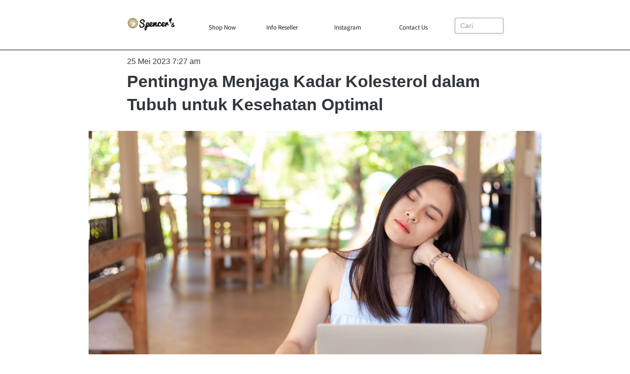

--- FILE ---
content_type: text/html; charset=utf-8
request_url: https://www.spencers.id/blog/pentingnya-menjaga-kadar-kolesterol-dalam-tubuh-untuk-kesehatan-optimal
body_size: 25132
content:
<!DOCTYPE html><html dir="ltr" lang="id"><head prefix="og: http://ogp.me/ns# fb: http://ogp.me/ns/fb# product: http://ogp.me/ns/product#"><meta charset=utf-8><meta property="og:locale" content="id_ID"><meta content='width=device-width,initial-scale=1.0,shrink-to-fit=no' name='viewport'/><noscript><style>.lazyimg{opacity:1 !important}</style></noscript><script type="text/javascript">
    (function(c,l,a,r,i,t,y){
        c[a]=c[a]||function(){(c[a].q=c[a].q||[]).push(arguments)};
        t=l.createElement(r);t.async=1;t.src="https://www.clarity.ms/tag/"+i;
        y=l.getElementsByTagName(r)[0];y.parentNode.insertBefore(t,y);
    })(window, document, "clarity", "script", "i2ltah4igb");
</script><script type="text/javascript">
    (function(c,l,a,r,i,t,y){
        c[a]=c[a]||function(){(c[a].q=c[a].q||[]).push(arguments)};
        t=l.createElement(r);t.async=1;t.src="https://www.clarity.ms/tag/"+i;
        y=l.getElementsByTagName(r)[0];y.parentNode.insertBefore(t,y);
    })(window, document, "clarity", "script", "hbympnnzcm");
</script><!-- Google tag (gtag.js) -->
<script async src="https://www.googletagmanager.com/gtag/js?id=G-FG1JKQB2L2"></script>
<script>
  window.dataLayer = window.dataLayer || [];
  function gtag(){dataLayer.push(arguments);}
  gtag('js', new Date());

  gtag('config', 'G-FG1JKQB2L2');
</script><!-- Google tag (gtag.js) -->
<script async src="https://www.googletagmanager.com/gtag/js?id=G-S0TZ6V25FN"></script>
<script>
  window.dataLayer = window.dataLayer || [];
  function gtag(){dataLayer.push(arguments);}
  gtag('js', new Date());

  gtag('config', 'G-S0TZ6V25FN');
</script><meta name="ahrefs-site-verification" content="3cae088d11d91f2c4e28d19825fb36d9f8ccdfdcfa7a37e3b3beef66673be666"><!-- Google tag (gtag.js) -->
<script async src="https://www.googletagmanager.com/gtag/js?id=AW-10812420841"></script>
<script>
  window.dataLayer = window.dataLayer || [];
  function gtag(){dataLayer.push(arguments);}
  gtag('js', new Date());

  gtag('config', 'AW-10812420841');
</script><!-- Google tag (gtag.js) -->
<script async src="https://www.googletagmanager.com/gtag/js?id=AW-797262326"></script>
<script>
  window.dataLayer = window.dataLayer || [];
  function gtag(){dataLayer.push(arguments);}
  gtag('js', new Date());

  gtag('config', 'AW-797262326');
</script><!-- Event snippet for Leads conversion page
In your html page, add the snippet and call gtag_report_conversion when someone clicks on the chosen link or button. -->
<script>
function gtag_report_conversion(url) {
  var callback = function () {
    if (typeof(url) != 'undefined') {
      window.location = url;
    }
  };
  gtag('event', 'conversion', {
      'send_to': 'AW-797262326/418LCIH5zoYZEPaDlfwC',
      'event_callback': callback
  });
  return false;
}
</script><!-- Event snippet for Lead conversion page
In your html page, add the snippet and call gtag_report_conversion when someone clicks on the chosen link or button. -->
<script>
function gtag_report_conversion(url) {
  var callback = function () {
    if (typeof(url) != 'undefined') {
      window.location = url;
    }
  };
  gtag('event', 'conversion', {
      'send_to': 'AW-10812420841/WV4JCMnt-IYZEOnl4aMo',
      'event_callback': callback
  });
  return false;
}
</script><!-- Meta Pixel Code -->
<script>
!function(f,b,e,v,n,t,s)
{if(f.fbq)return;n=f.fbq=function(){n.callMethod?
n.callMethod.apply(n,arguments):n.queue.push(arguments)};
if(!f._fbq)f._fbq=n;n.push=n;n.loaded=!0;n.version='2.0';
n.queue=[];t=b.createElement(e);t.async=!0;
t.src=v;s=b.getElementsByTagName(e)[0];
s.parentNode.insertBefore(t,s)}(window, document,'script',
'https://connect.facebook.net/en_US/fbevents.js');
fbq('init', '686037949683758');
fbq('track', 'PageView');
</script>
<noscript><img height="1" width="1" style="display:none"
src="https://www.facebook.com/tr?id=686037949683758&ev=PageView&noscript=1"
/></noscript>
<!-- End Meta Pixel Code --><!-- Meta Pixel Code -->
<script>
!function(f,b,e,v,n,t,s)
{if(f.fbq)return;n=f.fbq=function(){n.callMethod?
n.callMethod.apply(n,arguments):n.queue.push(arguments)};
if(!f._fbq)f._fbq=n;n.push=n;n.loaded=!0;n.version='2.0';
n.queue=[];t=b.createElement(e);t.async=!0;
t.src=v;s=b.getElementsByTagName(e)[0];
s.parentNode.insertBefore(t,s)}(window, document,'script',
'https://connect.facebook.net/en_US/fbevents.js');
fbq('init', '823582243308898');
fbq('track', 'PageView');
</script>
<noscript><img height="1" width="1" style="display:none"
src="https://www.facebook.com/tr?id=823582243308898&ev=PageView&noscript=1"
/></noscript>
<!-- End Meta Pixel Code --><!-- Meta Pixel Code -->
<script>
!function(f,b,e,v,n,t,s)
{if(f.fbq)return;n=f.fbq=function(){n.callMethod?
n.callMethod.apply(n,arguments):n.queue.push(arguments)};
if(!f._fbq)f._fbq=n;n.push=n;n.loaded=!0;n.version='2.0';
n.queue=[];t=b.createElement(e);t.async=!0;
t.src=v;s=b.getElementsByTagName(e)[0];
s.parentNode.insertBefore(t,s)}(window, document,'script',
'https://connect.facebook.net/en_US/fbevents.js');
fbq('init', '828145439507975');
fbq('track', 'PageView');
</script>
<noscript><img height="1" width="1" style="display:none"
src="https://www.facebook.com/tr?id=828145439507975&ev=PageView&noscript=1"
/></noscript>
<!-- End Meta Pixel Code --><script type="text/javascript">
    (function(c,l,a,r,i,t,y){
        c[a]=c[a]||function(){(c[a].q=c[a].q||[]).push(arguments)};
        t=l.createElement(r);t.async=1;t.src="https://www.clarity.ms/tag/"+i;
        y=l.getElementsByTagName(r)[0];y.parentNode.insertBefore(t,y);
    })(window, document, "clarity", "script", "or1bnk1w1y");
</script><script type="text/javascript">
    (function(c,l,a,r,i,t,y){
        c[a]=c[a]||function(){(c[a].q=c[a].q||[]).push(arguments)};
        t=l.createElement(r);t.async=1;t.src="https://www.clarity.ms/tag/"+i;
        y=l.getElementsByTagName(r)[0];y.parentNode.insertBefore(t,y);
    })(window, document, "clarity", "script", "or1bskvz81");
</script><script type="text/javascript">
    (function(c,l,a,r,i,t,y){
        c[a]=c[a]||function(){(c[a].q=c[a].q||[]).push(arguments)};
        t=l.createElement(r);t.async=1;t.src="https://www.clarity.ms/tag/"+i;
        y=l.getElementsByTagName(r)[0];y.parentNode.insertBefore(t,y);
    })(window, document, "clarity", "script", "or1azvvdlz");
</script><script type="text/javascript">
    (function(c,l,a,r,i,t,y){
        c[a]=c[a]||function(){(c[a].q=c[a].q||[]).push(arguments)};
        t=l.createElement(r);t.async=1;t.src="https://www.clarity.ms/tag/"+i;
        y=l.getElementsByTagName(r)[0];y.parentNode.insertBefore(t,y);
    })(window, document, "clarity", "script", "or1b69z84m");
</script><script type="text/javascript">
    (function(c,l,a,r,i,t,y){
        c[a]=c[a]||function(){(c[a].q=c[a].q||[]).push(arguments)};
        t=l.createElement(r);t.async=1;t.src="https://www.clarity.ms/tag/"+i;
        y=l.getElementsByTagName(r)[0];y.parentNode.insertBefore(t,y);
    })(window, document, "clarity", "script", "or1bc6bf3u");
</script><script type="text/javascript">
    (function(c,l,a,r,i,t,y){
        c[a]=c[a]||function(){(c[a].q=c[a].q||[]).push(arguments)};
        t=l.createElement(r);t.async=1;t.src="https://www.clarity.ms/tag/"+i;
        y=l.getElementsByTagName(r)[0];y.parentNode.insertBefore(t,y);
    })(window, document, "clarity", "script", "or18ux59ir");
</script><script type="text/javascript">
    (function(c,l,a,r,i,t,y){
        c[a]=c[a]||function(){(c[a].q=c[a].q||[]).push(arguments)};
        t=l.createElement(r);t.async=1;t.src="https://www.clarity.ms/tag/"+i;
        y=l.getElementsByTagName(r)[0];y.parentNode.insertBefore(t,y);
    })(window, document, "clarity", "script", "or192zwv1k");
</script><script type="text/javascript">
    (function(c,l,a,r,i,t,y){
        c[a]=c[a]||function(){(c[a].q=c[a].q||[]).push(arguments)};
        t=l.createElement(r);t.async=1;t.src="https://www.clarity.ms/tag/"+i;
        y=l.getElementsByTagName(r)[0];y.parentNode.insertBefore(t,y);
    })(window, document, "clarity", "script", "or1abawu3z");
</script><!-- Meta Pixel Code -->
<script>
!function(f,b,e,v,n,t,s)
{if(f.fbq)return;n=f.fbq=function(){n.callMethod?
n.callMethod.apply(n,arguments):n.queue.push(arguments)};
if(!f._fbq)f._fbq=n;n.push=n;n.loaded=!0;n.version='2.0';
n.queue=[];t=b.createElement(e);t.async=!0;
t.src=v;s=b.getElementsByTagName(e)[0];
s.parentNode.insertBefore(t,s)}(window, document,'script',
'https://connect.facebook.net/en_US/fbevents.js');
fbq('init', '1536982913684950');
fbq('track', 'PageView');
</script>
<noscript><img height="1" width="1" style="display:none"
src="https://www.facebook.com/tr?id=1536982913684950&ev=PageView&noscript=1"
/></noscript>
<!-- End Meta Pixel Code --><!-- TikTok Pixel Code Start -->
<script>
!function (w, d, t) {
  w.TiktokAnalyticsObject=t;var ttq=w[t]=w[t]||[];ttq.methods=["page","track","identify","instances","debug","on","off","once","ready","alias","group","enableCookie","disableCookie","holdConsent","revokeConsent","grantConsent"],ttq.setAndDefer=function(t,e){t[e]=function(){t.push([e].concat(Array.prototype.slice.call(arguments,0)))}};for(var i=0;i<ttq.methods.length;i++)ttq.setAndDefer(ttq,ttq.methods[i]);ttq.instance=function(t){for(
var e=ttq._i[t]||[],n=0;n<ttq.methods.length;n++)ttq.setAndDefer(e,ttq.methods[n]);return e},ttq.load=function(e,n){var r="https://analytics.tiktok.com/i18n/pixel/events.js",o=n&&n.partner;ttq._i=ttq._i||{},ttq._i[e]=[],ttq._i[e]._u=r,ttq._t=ttq._t||{},ttq._t[e]=+new Date,ttq._o=ttq._o||{},ttq._o[e]=n||{};n=document.createElement("script")
;n.type="text/javascript",n.async=!0,n.src=r+"?sdkid="+e+"&lib="+t;e=document.getElementsByTagName("script")[0];e.parentNode.insertBefore(n,e)};


  ttq.load('D5FKM0RC77UEHQ1H5P7G');
  ttq.page();
}(window, document, 'ttq');
</script>
<!-- TikTok Pixel Code End --><script>window.IMAGE_CDN_DOMAIN="bdsgp.my.id";window.PNG_IMAGE_CDN_DOMAIN="bdsgp.my.id";</script><script>!function (w, d, t) {
      w.TiktokAnalyticsObject=t;var ttq=w[t]=w[t]||[];ttq.methods=["page","track","identify","instances","debug","on","off","once","ready","alias","group","enableCookie","disableCookie"],ttq.setAndDefer=function(t,e){t[e]=function(){t.push([e].concat(Array.prototype.slice.call(arguments,0)))}};for(var i=0;i<ttq.methods.length;i++)ttq.setAndDefer(ttq,ttq.methods[i]);ttq.instance=function(t){for(var e=ttq._i[t]||[],n=0;n<ttq.methods.length;n++)ttq.setAndDefer(e,ttq.methods[n]);return e},ttq.load=function(e,n){var i="https://analytics.tiktok.com/i18n/pixel/events.js";ttq._i=ttq._i||{},ttq._i[e]=[],ttq._i[e]._u=i,ttq._t=ttq._t||{},ttq._t[e]=+new Date,ttq._o=ttq._o||{},ttq._o[e]=n||{};var o=document.createElement("script");o.type="text/javascript",o.async=!0,o.src=i+"?sdkid="+e+"&lib="+t;var a=document.getElementsByTagName("script")[0];a.parentNode.insertBefore(o,a)};ttq.load('CDDSP6JC77UA8DUP5STG');ttq.load('CHJKARRC77U0O25EFV5G');ttq.page();}(window, document, 'ttq');</script><script>
!function(f){if(f.fbq)return;n=f.fbq=function(){n.callMethod?n.callMethod.apply(n,arguments):n.queue.push(arguments)};n.queue=[];if(!f._fbq)f._fbq=n;n.push=n;n.loaded=!0;n.version='2.0'}(window);fbq('init','268058707426400');fbq('addPixelId','812748250061661');fbq('addPixelId','1432900927133955');fbq('addPixelId','675802408053364');fbq('addPixelId','1440807959906104');fbq('addPixelId','461692106582408');fbq('addPixelId','686037949683758');fbq('addPixelId','823582243308898');fbq('addPixelId','828145439507975');fbq('addPixelId','1536982913684950');fbq('track','PageView');;window.bfbnc=1;;window._fbids="268058707426400,812748250061661,1432900927133955,675802408053364,1440807959906104,461692106582408,686037949683758,823582243308898,828145439507975,1536982913684950"</script><script async src='//connect.facebook.net/en_US/fbevents.js'></script><link href="https://www.spencers.id/blog/pentingnya-menjaga-kadar-kolesterol-dalam-tubuh-untuk-kesehatan-optimal" rel="canonical"/><meta property="og:url" content="https://www.spencers.id/blog/pentingnya-menjaga-kadar-kolesterol-dalam-tubuh-untuk-kesehatan-optimal"/><meta property="twitter:url" content="https://www.spencers.id/blog/pentingnya-menjaga-kadar-kolesterol-dalam-tubuh-untuk-kesehatan-optimal"/><script type="application/ld+json">{"@type":"NewsArticle","mainEntityOfPage":{"@type":"WebPage","@id":"https://www.spencers.id/blog/pentingnya-menjaga-kadar-kolesterol-dalam-tubuh-untuk-kesehatan-optimal"},"headline":"Pentingnya Menjaga Kadar Kolesterol dalam Tubuh untuk Kesehatan Optimal","image":{"@type":"ImageObject","width":1200,"height":799,"url":"https://bdsgp.my.id/img/1200/bsob0d3ebsogk72t2x_2/hP0POQeHGwULiRWhPf08oRD1FaELj4RYehOp8idLWePA.jpg"},"datePublished":"2023-05-25T07:27:22.065Z","dateModified":"2023-05-25T07:27:21.659Z","publisher":{"@type":"Organization","name":"Spencer's","url":"https://www.spencers.id","logo":{"@type":"ImageObject","width":100,"height":43,"url":"https://bdsgp.my.id/img/100/bsob0d3ebsogk72t2x_2/fPC20VTg0FOR0pWfPiOC23mrePnUPcRTyejhrmerykqw.jpg"},"sameAs":[]},"description":"Kolesterol adalah lemak yang terdapat dalam tubuh dan juga ditemukan dalam makanan yang kita konsumsi. Meskipun kolesterol penting untuk fungsi normal tubuh, kadar kolesterol yang tinggi dapat meningkatkan risiko penyakit jantung dan masalah kesehatan lainnya. Dalam artikel ini, kita akan membahas pentingnya menjaga kadar kolesterol dalam tubuh agar dapat mencapai kesehatan optimal dan mencegah komplikasi yang mungkin timbul.","author":{"@type":"Person","name":"designspencers"},"@context":"http://schema.org"}</script><meta property="og:type" content="article"><meta property="twitter:card" content="summary_large_image"><meta name="google" content="notranslate"/><meta name="mobile-web-app-capable" content="yes"><meta name="apple-mobile-web-app-capable" content="yes"/><meta name="mobile-web-app-title" content="www.spencers.id"/><meta name="apple-mobile-web-app-title" content="www.spencers.id"/><title>Pentingnya Menjaga Kadar Kolesterol dalam Tubuh untuk Kesehatan Optimal</title><meta property="og:title" content="Pentingnya Menjaga Kadar Kolesterol dalam Tubuh untuk Kesehatan Optimal"><meta property="twitter:title" content="Pentingnya Menjaga Kadar Kolesterol dalam Tubuh untuk Kesehatan Optimal"><meta name="description" content="Kolesterol adalah lemak yang terdapat dalam tubuh dan juga ditemukan dalam makanan yang kita konsumsi. Meskipun kolesterol penting untuk fungsi normal tubuh, kadar kolesterol yang tinggi dapat meningkatkan risiko penyakit jantung dan masalah kesehatan lainnya. Dalam artikel ini, kita akan membahas pentingnya menjaga kadar kolesterol dalam tubuh agar dapat mencapai kesehatan optimal dan mencegah komplikasi yang mungkin timbul."/><meta property="og:description" content="Kolesterol adalah lemak yang terdapat dalam tubuh dan juga ditemukan dalam makanan yang kita konsumsi. Meskipun kolesterol penting untuk fungsi normal tubuh, kadar kolesterol yang tinggi dapat meningkatkan risiko penyakit jantung dan masalah kesehatan lainnya. Dalam artikel ini, kita akan membahas pentingnya menjaga kadar kolesterol dalam tubuh agar dapat mencapai kesehatan optimal dan mencegah komplikasi yang mungkin timbul."/><meta property="twitter:description" content="Kolesterol adalah lemak yang terdapat dalam tubuh dan juga ditemukan dalam makanan yang kita konsumsi. Meskipun kolesterol penting untuk fungsi normal tubuh, kadar kolesterol yang tinggi dapat meningkatkan risiko penyakit jantung dan masalah kesehatan lainnya. Dalam artikel ini, kita akan membahas pentingnya menjaga kadar kolesterol dalam tubuh agar dapat mencapai kesehatan optimal dan mencegah komplikasi yang mungkin timbul."/><link rel="preload" href="https://fonts.gstatic.com/s/assistant/v6/2sDPZGJYnIjSi6H75xkZZE1I0yCmYzzQtuZnIGaV3w.woff2" as="font" crossorigin><style>@font-face {font-display:swap;font-family: 'Assistant';font-style: normal;font-weight: 400;src: url(https://fonts.gstatic.com/s/assistant/v6/2sDPZGJYnIjSi6H75xkZZE1I0yCmYzzQtuZnIGaV3w.woff2) format('woff2');unicode-range: U+0000-00FF, U+0131, U+0152-0153, U+02BB-02BC, U+02C6, U+02DA, U+02DC, U+2000-206F, U+2074, U+20AC, U+2122, U+2191, U+2193, U+2212, U+2215, U+FEFF, U+FFFD;}</style><link href="//bdsgp.my.id/img/32/bsob0d3ebsogk72t2x_2/CPnVPkCKHSdcHoCPnzj6VVjklXma2TwOsxriWIBvnwA.png" rel="shortcut icon" type="image/png"/><link href="//bdsgp.my.id/img/32/bsob0d3ebsogk72t2x_2/CPnVPkCKHSdcHoCPnzj6VVjklXma2TwOsxriWIBvnwA.png" rel="apple-touch-icon" sizes="180x180"/><meta name="apple-mobile-web-app-status-bar-style" content="black"/><link href="//bdsgp.my.id/img/32/bsob0d3ebsogk72t2x_2/CPnVPkCKHSdcHoCPnzj6VVjklXma2TwOsxriWIBvnwA.png" rel="apple-touch-startup-image" media="(device-width: 375px) and (device-height: 667px) and (-webkit-device-pixel-ratio: 2)"><meta property="og:image" content="https://bdsgp.my.id/img/1200/bsob0d3ebsogk72t2x_2/hP0POQeHGwULiRWhPf08oRD1FaELj4RYehOp8idLWePA.jpg"/><meta property="twitter:image" content="https://bdsgp.my.id/img/1200/bsob0d3ebsogk72t2x_2/hP0POQeHGwULiRWhPf08oRD1FaELj4RYehOp8idLWePA.jpg"/><meta property="og:image:height" content="799"/><meta property="og:image:width" content="1200"/><script>var _m;window.onerror=function(m,u,l,c,e){if(!u||_m===m)return;_m=m;var xhr=new XMLHttpRequest();xhr.open('POST','//e.brdu.pw/_/error',true);xhr.send(JSON.stringify({m:m,u:u,l:l,c:c,t:e && e.message,s:e && e.stack,r:document.referrer}));return false}</script>
<script>var PHONE_COUNTRY_CODE='62'</script><script>var DEFAULT_CURRENCY="IDR"</script><script>var START_TIME=Date.now();var _lwp=[];window.bdjp=_wpjp;function _wpjp(t,r,i){window.bdjp===_wpjp&&_lwp.push([t,r,i])}</script>
<script>var initialStore=JSON.parse("[{\"query\":{\"children\":[{\"fieldName\":\"id\",\"kind\":\"Field\",\"metadata\":{\"isGenerated\":true,\"isRequisite\":true},\"type\":\"ID\"},{\"children\":[{\"children\":[{\"fieldName\":\"id\",\"kind\":\"Field\",\"metadata\":{\"isRequisite\":true},\"type\":\"ID\"}],\"fieldName\":\"customer\",\"kind\":\"Field\",\"metadata\":{\"canHaveSubselections\":true,\"inferredRootCallName\":\"node\",\"inferredPrimaryKey\":\"id\"},\"type\":\"CustomerMe\"},{\"fieldName\":\"id\",\"kind\":\"Field\",\"metadata\":{\"isGenerated\":true,\"isRequisite\":true},\"type\":\"ID\"}],\"id\":\"lVd::client\",\"kind\":\"Fragment\",\"metadata\":{\"plural\":false},\"name\":\"CustomURL_SessionRelayQL\",\"type\":\"Session\"}],\"fieldName\":\"session\",\"isDeferred\":false,\"kind\":\"Query\",\"metadata\":{},\"name\":\"SessionRoute\",\"type\":\"Session\"},\"result\":{\"session\":{\"id\":\"$session\",\"customer\":null}}},{\"query\":{\"children\":[{\"fieldName\":\"id\",\"kind\":\"Field\",\"metadata\":{\"isGenerated\":true,\"isRequisite\":true},\"type\":\"ID\"},{\"children\":[{\"fieldName\":\"id\",\"kind\":\"Field\",\"metadata\":{\"isRequisite\":true},\"type\":\"ID\"},{\"fieldName\":\"mainDomain\",\"kind\":\"Field\",\"metadata\":{},\"type\":\"MustString\"},{\"fieldName\":\"layoutSettings\",\"kind\":\"Field\",\"metadata\":{},\"type\":\"JSON\"},{\"alias\":\"page\",\"calls\":[{\"kind\":\"Call\",\"name\":\"url\",\"metadata\":{\"type\":null},\"value\":{\"kind\":\"CallValue\",\"callValue\":\"/blog/pentingnya-menjaga-kadar-kolesterol-dalam-tubuh-untuk-kesehatan-optimal\"}}],\"children\":[{\"fieldName\":\"id\",\"kind\":\"Field\",\"metadata\":{\"isRequisite\":true},\"type\":\"ID\"},{\"fieldName\":\"lastUpdate\",\"kind\":\"Field\",\"metadata\":{},\"type\":\"Float\"},{\"fieldName\":\"url\",\"kind\":\"Field\",\"metadata\":{},\"type\":\"String\"},{\"fieldName\":\"name\",\"kind\":\"Field\",\"metadata\":{},\"type\":\"MustString\"},{\"fieldName\":\"data\",\"kind\":\"Field\",\"metadata\":{},\"type\":\"JSON\"}],\"fieldName\":\"customUrlPageOpt\",\"kind\":\"Field\",\"metadata\":{\"canHaveSubselections\":true,\"inferredRootCallName\":\"node\",\"inferredPrimaryKey\":\"id\"},\"type\":\"CustomPage\"},{\"alias\":\"footer\",\"calls\":[{\"kind\":\"Call\",\"name\":\"id\",\"metadata\":{\"type\":null},\"value\":{\"kind\":\"CallValue\",\"callValue\":\"footer\"}}],\"children\":[{\"fieldName\":\"id\",\"kind\":\"Field\",\"metadata\":{\"isRequisite\":true},\"type\":\"ID\"},{\"fieldName\":\"lastUpdate\",\"kind\":\"Field\",\"metadata\":{},\"type\":\"Float\"},{\"fieldName\":\"data\",\"kind\":\"Field\",\"metadata\":{},\"type\":\"JSON\"}],\"fieldName\":\"layout\",\"kind\":\"Field\",\"metadata\":{\"canHaveSubselections\":true},\"type\":\"Layout\"},{\"alias\":\"navigation\",\"calls\":[{\"kind\":\"Call\",\"name\":\"id\",\"metadata\":{\"type\":null},\"value\":{\"kind\":\"CallValue\",\"callValue\":\"navigation\"}}],\"children\":[{\"fieldName\":\"id\",\"kind\":\"Field\",\"metadata\":{\"isRequisite\":true},\"type\":\"ID\"},{\"fieldName\":\"lastUpdate\",\"kind\":\"Field\",\"metadata\":{},\"type\":\"Float\"},{\"fieldName\":\"data\",\"kind\":\"Field\",\"metadata\":{},\"type\":\"JSON\"}],\"fieldName\":\"layout\",\"kind\":\"Field\",\"metadata\":{\"canHaveSubselections\":true},\"type\":\"Layout\"}],\"id\":\"lVe::client\",\"kind\":\"Fragment\",\"metadata\":{\"plural\":false},\"name\":\"CustomURL_CampRelayQL\",\"type\":\"Camp\"}],\"fieldName\":\"camp\",\"isDeferred\":false,\"kind\":\"Query\",\"metadata\":{},\"name\":\"CampRoute\",\"type\":\"Camp\"},\"result\":{\"camp\":{\"id\":\"bsob0d3ebsogk72t2x_2\",\"mainDomain\":\"www.spencers.id\",\"layoutSettings\":{\"favicon\":{\"type\":\"image\",\"source\":\"cdn://img/_/bsob0d3ebsogk72t2x_2/CPnVPkCKHSdcHoCPnzj6VVjklXma2TwOsxriWIBvnwA.png#dc=93833c&w=1200&h=1298&a=1\"},\"maxWidth\":1024,\"baseFontFace\":null,\"backgroundColor\":\"#ffffff\"},\"_customUrlPageOpt4tCalQ\":null,\"_layout2bLhbd\":{\"id\":\"+D-footer\",\"lastUpdate\":1769662224726,\"data\":{\"theme\":\"dark\",\"colors\":{\"item\":\"#F5F5F5\",\"line\":\"rgba(255,255,255,0)\",\"title\":\"#F5F5F5\",\"border\":\"rgba(255,255,255,0)\",\"background\":\"#E0E0E0\"},\"design\":\"basic\",\"maxWidth\":1024,\"copyrightContent\":{\"content\":{\"blocks\":[{\"text\":\"© Spencer's Inc. 2025\",\"inlineStyleRanges\":[{\"style\":\"background.#ffffff\",\"length\":21,\"offset\":0},{\"style\":\"BOLD\",\"length\":21,\"offset\":0},{\"style\":\"color.#000000\",\"length\":21,\"offset\":0}]},{\"text\":\"Hak Cipta Dilindungi\",\"inlineStyleRanges\":[{\"style\":\"background.#ffffff\",\"length\":20,\"offset\":0},{\"style\":\"color.#000000\",\"length\":20,\"offset\":0}]},{\"text\":\"\"},{\"text\":\"\"}],\"version\":\"1\",\"entityMap\":{}},\"fontFace\":\"default\",\"fontSize\":\"smaller\",\"textColor\":\"#9E9E9E\",\"horizontalPosition\":\"center\"},\"useCustomCopyright\":true}},\"_layout2Ppcen\":{\"id\":\"+D-navigation\",\"lastUpdate\":1769662224726,\"data\":{\"logo\":{\"type\":\"image\",\"source\":\"cdn://img/_/bsob0d3ebsogk72t2x_2/fPC20VTg0FOR0pWfPiOC23mrePnUPcRTyejhrmerykqw.jpg#dc=050505&w=1501&h=657\"},\"theme\":\"basic\",\"colors\":{\"text\":\"#000000\",\"textHover\":\"#2196F3\",\"background\":\"#ffffff\"},\"design\":\"elegant\",\"height\":52,\"shadow\":0,\"fontFace\":\"default\",\"maxWidth\":1024,\"position\":\"static\",\"sections\":[{\"type\":\"nav.separator\",\"lastUpdate\":1633256544797}],\"logoWidth\":140,\"separator\":true,\"mobileColors\":{\"shoppingCartIcon\":\"#F44336\"},\"mobileFontFace\":\"default\",\"makeAllTextCapital\":true}}}}},{\"query\":{\"children\":[{\"fieldName\":\"id\",\"kind\":\"Field\",\"metadata\":{\"isGenerated\":true,\"isRequisite\":true},\"type\":\"ID\"},{\"children\":[{\"fieldName\":\"id\",\"kind\":\"Field\",\"metadata\":{\"isRequisite\":true},\"type\":\"ID\"},{\"fieldName\":\"name\",\"kind\":\"Field\",\"metadata\":{},\"type\":\"MustString\"},{\"alias\":\"page\",\"calls\":[{\"kind\":\"Call\",\"name\":\"id\",\"metadata\":{\"type\":null},\"value\":{\"kind\":\"CallValue\",\"callValue\":\"blog.post.detail\"}}],\"children\":[{\"fieldName\":\"id\",\"kind\":\"Field\",\"metadata\":{\"isRequisite\":true},\"type\":\"ID\"},{\"fieldName\":\"lastUpdate\",\"kind\":\"Field\",\"metadata\":{},\"type\":\"Float\"},{\"fieldName\":\"data\",\"kind\":\"Field\",\"metadata\":{},\"type\":\"JSON\"}],\"fieldName\":\"layout\",\"kind\":\"Field\",\"metadata\":{\"canHaveSubselections\":true},\"type\":\"Layout\"}],\"id\":\"lVg::client\",\"kind\":\"Fragment\",\"metadata\":{\"plural\":false},\"name\":\"RenderPage_CampRelayQL\",\"type\":\"Camp\"}],\"fieldName\":\"camp\",\"isDeferred\":false,\"kind\":\"Query\",\"metadata\":{},\"name\":\"RenderPage\",\"type\":\"Camp\"},\"result\":{\"camp\":{\"id\":\"bsob0d3ebsogk72t2x_2\",\"name\":\"Spencer's\",\"_layout1lZSl6\":{\"id\":\"+D-blog.post.detail\",\"lastUpdate\":1685070698533,\"data\":{\"maxWidth\":800,\"sections\":[{\"ID\":\"1685070519679_8439\",\"type\":\"template\",\"templateID\":\"g-2uQgHQ\"},{\"ID\":\"i71023168\",\"type\":\"blog.post.content\",\"titleFontFace\":\"default\",\"contentFontFace\":\"default\",\"showPublishDate\":1,\"tableOfContents\":0},{\"ID\":\"1685070641817_573\",\"type\":\"line\",\"space\":10,\"theme\":\"string\",\"colors\":{\"line\":\"rgba(0,0,0,0.64)\",\"lineB\":\"#FFE082\"},\"design\":\"wave\",\"height\":14,\"shadow\":2,\"reverse\":false,\"lineWidth\":23,\"lineWidthB\":20,\"strokeWidth\":2},{\"ID\":\"i71023169\",\"type\":\"text\",\"content\":{\"content\":{\"blocks\":[{\"text\":\"Blog Post Lainnya\"}]},\"fontSize\":\"large\",\"textAlign\":\"left\"},\"background\":{\"paddingVertical\":24,\"paddingDifferent\":true}},{\"ID\":\"i71023170\",\"type\":\"blog.post.recommended\"}],\"navigation\":false}}}}},{\"query\":{\"children\":[{\"fieldName\":\"id\",\"kind\":\"Field\",\"metadata\":{\"isGenerated\":true,\"isRequisite\":true},\"type\":\"ID\"},{\"children\":[{\"fieldName\":\"id\",\"kind\":\"Field\",\"metadata\":{\"isRequisite\":true},\"type\":\"ID\"},{\"alias\":\"template\",\"calls\":[{\"kind\":\"Call\",\"name\":\"id\",\"metadata\":{\"type\":null},\"value\":{\"kind\":\"CallValue\",\"callValue\":\"g-2uQgHQ\"}},{\"kind\":\"Call\",\"name\":\"refresh\",\"metadata\":{\"type\":null},\"value\":{\"kind\":\"CallValue\",\"callValue\":0}}],\"children\":[{\"fieldName\":\"data\",\"kind\":\"Field\",\"metadata\":{},\"type\":\"JSON\"},{\"fieldName\":\"id\",\"kind\":\"Field\",\"metadata\":{\"isGenerated\":true,\"isRequisite\":true},\"type\":\"ID\"}],\"fieldName\":\"layoutTemplateOpt\",\"kind\":\"Field\",\"metadata\":{\"canHaveSubselections\":true,\"inferredRootCallName\":\"node\",\"inferredPrimaryKey\":\"id\"},\"type\":\"LayoutTemplate\"}],\"id\":\"lVk::client\",\"kind\":\"Fragment\",\"metadata\":{\"plural\":false},\"name\":\"Template_CampRelayQL\",\"type\":\"Camp\"}],\"fieldName\":\"camp\",\"isDeferred\":false,\"kind\":\"Query\",\"metadata\":{},\"name\":\"CampRoute\",\"type\":\"Camp\"},\"result\":{\"camp\":{\"id\":\"bsob0d3ebsogk72t2x_2\",\"_layoutTemplateOptJjcgX\":{\"data\":{\"sections\":[{\"ID\":\"1684835125931_8305\",\"type\":\"columns\",\"wrap\":false,\"sections\":[{\"ID\":\"i201238492\",\"type\":\"columns.column\",\"showOn\":1,\"sections\":[{\"ID\":\"1684835262735_3684\",\"link\":{\"url\":\"https://www.spencers.id/blog-post\",\"route\":\"home\",\"fireEvent\":\"none\",\"routeType\":2},\"type\":\"image\",\"media\":{\"type\":\"image\",\"source\":\"cdn://img/_/bsob0d3ebsogk72t2x_2/hwJWVvkByaAliCbhwJalYl26dOHu1HTBOK4kViq0IV4g.png#dc=b6ac7e&w=1999&h=551&a=1\"},\"design\":\"center\",\"shadow\":0,\"rotateDeg\":0,\"background\":{\"dim\":0,\"parallax\":8,\"backgroundType\":\"none\",\"backgroundColor\":\"#EEEEEE\",\"paddingVertical\":0},\"imageWidth\":180}],\"background\":{\"dim\":0,\"parallax\":8,\"backgroundType\":\"none\",\"backgroundColor\":\"#EEEEEE\",\"paddingVertical\":25},\"columnRatio\":50},{\"ID\":\"i201238494\",\"type\":\"columns.column\",\"showOn\":1,\"sections\":[{\"ID\":\"1684835289510_8260\",\"type\":\"buttons\",\"align\":\"flex-end\",\"space\":0,\"sections\":[{\"ID\":\"i201238444\",\"link\":{\"url\":\"spencers.id/order\",\"route\":\"home\",\"fireEvent\":\"none\",\"routeType\":2,\"fireEventPayload\":{\"tiktok\":{\"eventGroup\":\"v2\"}}},\"size\":\"small\",\"text\":\"Shop Now\",\"colors\":{\"text\":\"#000000\",\"button\":\"rgba(255,255,255,0)\"},\"design\":\"ghost\",\"radius\":4,\"shadow\":0,\"fontFace\":\"Assistant\"}],\"direction\":\"horizontal\",\"background\":{\"dim\":0,\"parallax\":8,\"backgroundType\":\"none\",\"backgroundColor\":\"#EEEEEE\",\"paddingVertical\":0}}],\"background\":{\"dim\":0,\"parallax\":8,\"backgroundType\":\"none\",\"backgroundColor\":\"#EEEEEE\",\"paddingVertical\":32},\"columnRatio\":50},{\"ID\":\"1684835609561_377\",\"showOn\":1,\"sections\":[{\"ID\":\"1684835613287_8425\",\"type\":\"buttons\",\"align\":\"center\",\"space\":0,\"sections\":[{\"ID\":\"1684835619381\",\"link\":{\"url\":\"https://www.spencerscalifornia.com/mitraspencersidn\",\"route\":\"home\",\"fireEvent\":\"none\",\"routeType\":2,\"fireEventPayload\":{\"tiktok\":{\"eventGroup\":\"v2\"}}},\"size\":\"small\",\"text\":\"Info Reseller\",\"colors\":{\"text\":\"#000000\",\"button\":\"rgba(255,255,255,0)\"},\"design\":\"ghost\",\"radius\":4,\"shadow\":0,\"fontFace\":\"Assistant\"}],\"direction\":\"horizontal\",\"background\":{\"dim\":0,\"parallax\":8,\"backgroundType\":\"none\",\"backgroundColor\":\"#EEEEEE\",\"paddingVertical\":0}}],\"background\":{\"dim\":0,\"parallax\":8,\"backgroundType\":\"none\",\"backgroundColor\":\"#EEEEEE\",\"paddingVertical\":32,\"paddingDifferent\":1},\"columnRatio\":50},{\"ID\":\"1684835647197_6255\",\"showOn\":1,\"sections\":[{\"ID\":\"1684835653758_4022\",\"type\":\"buttons\",\"align\":\"center\",\"space\":0,\"sections\":[{\"ID\":\"1684835655348\",\"link\":{\"url\":\"https://www.instagram.com/spencersindonesia/\",\"route\":\"home\",\"fireEvent\":\"none\",\"routeType\":2,\"fireEventPayload\":{\"tiktok\":{\"eventGroup\":\"v2\"}}},\"size\":\"small\",\"text\":\"Instagram\",\"colors\":{\"text\":\"#000000\",\"button\":\"rgba(255,255,255,0)\"},\"design\":\"ghost\",\"radius\":4,\"shadow\":0,\"fontFace\":\"Assistant\"}],\"direction\":\"horizontal\",\"background\":{\"dim\":0,\"parallax\":8,\"backgroundType\":\"none\",\"backgroundColor\":\"#EEEEEE\",\"paddingVertical\":0}}],\"background\":{\"dim\":0,\"parallax\":8,\"backgroundType\":\"none\",\"backgroundColor\":\"#EEEEEE\",\"paddingVertical\":32},\"columnRatio\":50},{\"ID\":\"1684835675710_2822\",\"showOn\":1,\"sections\":[{\"ID\":\"1684835681009_2065\",\"type\":\"buttons\",\"align\":\"center\",\"space\":0,\"sections\":[{\"ID\":\"1684835682489\",\"link\":{\"url\":\"linktr.ee/SpencersSehatDanLezat\",\"route\":\"home\",\"fireEvent\":\"none\",\"routeType\":2,\"fireEventPayload\":{\"tiktok\":{\"eventGroup\":\"v2\"}}},\"size\":\"small\",\"text\":\"Contact Us\",\"colors\":{\"text\":\"#000000\",\"button\":\"rgba(255,255,255,0)\"},\"design\":\"ghost\",\"radius\":4,\"shadow\":0,\"fontFace\":\"Assistant\"}],\"direction\":\"horizontal\",\"background\":{\"dim\":0,\"parallax\":8,\"backgroundType\":\"none\",\"backgroundColor\":\"#EEEEEE\",\"paddingVertical\":0,\"paddingBottomSize\":0}}],\"background\":{\"dim\":0,\"parallax\":8,\"backgroundType\":\"none\",\"backgroundColor\":\"#EEEEEE\",\"paddingVertical\":32},\"columnRatio\":50},{\"ID\":\"1714658307689_2696\",\"showOn\":1,\"sections\":[{\"ID\":\"1714658325322_1750\",\"type\":\"blog.post.search.bar\",\"colors\":{\"border\":\"#9E9E9E\",\"content\":\"rgba(0,0,0,.9)\",\"placeholder\":\"#9E9E9E\"},\"shadow\":1,\"fontSize\":14,\"borderWidth\":1,\"borderRadius\":2,\"contentWidth\":600,\"contentHeight\":30,\"autoCompleteLocation\":0}],\"background\":{\"dim\":0,\"parallax\":8,\"backgroundType\":\"none\",\"backgroundColor\":\"#EEEEEE\",\"paddingVertical\":15,\"paddingDifferent\":1},\"columnRatio\":50}],\"widthType\":0,\"background\":{\"dim\":0,\"parallax\":8,\"backgroundType\":\"none\",\"backgroundColor\":\"#EEEEEE\",\"paddingVertical\":10,\"paddingDifferent\":1,\"paddingBottomSize\":0},\"wrapBelowWidth\":319},{\"ID\":\"1684836004738_115\",\"type\":\"line\",\"space\":10,\"theme\":\"basic\",\"colors\":{\"line\":\"#000000\"},\"design\":\"solid\",\"height\":1,\"reverse\":false,\"lineWidth\":40,\"lineWidthB\":20}]},\"id\":\"g-2uQgHQ\"}}}},{\"query\":{\"children\":[{\"fieldName\":\"id\",\"kind\":\"Field\",\"metadata\":{\"isGenerated\":true,\"isRequisite\":true},\"type\":\"ID\"},{\"children\":[{\"fieldName\":\"createdAt\",\"kind\":\"Field\",\"metadata\":{},\"type\":\"Float\"},{\"alias\":\"noRootLogo\",\"calls\":[{\"kind\":\"Call\",\"name\":\"key\",\"metadata\":{\"type\":null},\"value\":{\"kind\":\"CallValue\",\"callValue\":\"layout.noRootLogo\"}},{\"kind\":\"Call\",\"name\":\"context\",\"metadata\":{\"type\":null},\"value\":{\"kind\":\"CallValue\",\"callValue\":\"plan\"}}],\"fieldName\":\"flag\",\"kind\":\"Field\",\"metadata\":{},\"type\":\"Int\"},{\"alias\":\"forceNoRootLogo\",\"calls\":[{\"kind\":\"Call\",\"name\":\"key\",\"metadata\":{\"type\":null},\"value\":{\"kind\":\"CallValue\",\"callValue\":\"layout.forceNoRootLogo\"}}],\"fieldName\":\"flag\",\"kind\":\"Field\",\"metadata\":{},\"type\":\"Int\"},{\"fieldName\":\"id\",\"kind\":\"Field\",\"metadata\":{\"isGenerated\":true,\"isRequisite\":true},\"type\":\"ID\"}],\"id\":\"lVl::client\",\"kind\":\"Fragment\",\"metadata\":{\"plural\":false},\"name\":\"Footer_CampRelayQL\",\"type\":\"Camp\"}],\"fieldName\":\"camp\",\"isDeferred\":false,\"kind\":\"Query\",\"metadata\":{},\"name\":\"CampRoute\",\"type\":\"Camp\"},\"result\":{\"camp\":{\"id\":\"bsob0d3ebsogk72t2x_2\",\"createdAt\":1628048241845,\"_flag2ZS3GU\":1,\"_flag4Byc1O\":0}}},{\"query\":{\"children\":[{\"fieldName\":\"id\",\"kind\":\"Field\",\"metadata\":{\"isGenerated\":true,\"isRequisite\":true},\"type\":\"ID\"},{\"children\":[{\"alias\":\"blogPost\",\"calls\":[{\"kind\":\"Call\",\"name\":\"slug\",\"metadata\":{\"type\":null},\"value\":{\"kind\":\"CallValue\",\"callValue\":\"pentingnya-menjaga-kadar-kolesterol-dalam-tubuh-untuk-kesehatan-optimal\"}},{\"kind\":\"Call\",\"name\":\"viewer\",\"metadata\":{\"type\":\"ViewerLevelEnum\"},\"value\":null}],\"children\":[{\"fieldName\":\"id\",\"kind\":\"Field\",\"metadata\":{\"isRequisite\":true},\"type\":\"ID\"},{\"fieldName\":\"title\",\"kind\":\"Field\",\"metadata\":{},\"type\":\"MustString\"},{\"fieldName\":\"createdAt\",\"kind\":\"Field\",\"metadata\":{},\"type\":\"Float\"},{\"fieldName\":\"publishTime\",\"kind\":\"Field\",\"metadata\":{},\"type\":\"Float\"},{\"fieldName\":\"lastUpdate\",\"kind\":\"Field\",\"metadata\":{},\"type\":\"Float\"},{\"fieldName\":\"content\",\"kind\":\"Field\",\"metadata\":{},\"type\":\"JSON\"},{\"fieldName\":\"featuredImage\",\"kind\":\"Field\",\"metadata\":{},\"type\":\"String\"},{\"fieldName\":\"seoIndex\",\"kind\":\"Field\",\"metadata\":{},\"type\":\"Boolean\"},{\"fieldName\":\"seoTitle\",\"kind\":\"Field\",\"metadata\":{},\"type\":\"String\"},{\"fieldName\":\"seoDescription\",\"kind\":\"Field\",\"metadata\":{},\"type\":\"String\"},{\"children\":[{\"fieldName\":\"name\",\"kind\":\"Field\",\"metadata\":{},\"type\":\"MustString\"},{\"fieldName\":\"id\",\"kind\":\"Field\",\"metadata\":{\"isGenerated\":true,\"isRequisite\":true},\"type\":\"ID\"}],\"fieldName\":\"author\",\"kind\":\"Field\",\"metadata\":{\"canHaveSubselections\":true,\"inferredRootCallName\":\"node\",\"inferredPrimaryKey\":\"id\"},\"type\":\"Staff\"}],\"fieldName\":\"blogPostBySlug\",\"kind\":\"Field\",\"metadata\":{\"canHaveSubselections\":true,\"inferredRootCallName\":\"node\",\"inferredPrimaryKey\":\"id\"},\"type\":\"BlogPost\"},{\"fieldName\":\"id\",\"kind\":\"Field\",\"metadata\":{\"isGenerated\":true,\"isRequisite\":true},\"type\":\"ID\"}],\"id\":\"lVm::client\",\"kind\":\"Fragment\",\"metadata\":{\"plural\":false},\"name\":\"BlogPostContent_CampRelayQL\",\"type\":\"Camp\"}],\"fieldName\":\"camp\",\"isDeferred\":false,\"kind\":\"Query\",\"metadata\":{},\"name\":\"SlugRoute\",\"type\":\"Camp\"},\"result\":{\"camp\":{\"id\":\"bsob0d3ebsogk72t2x_2\",\"_blogPostBySlug2m57sK\":{\"id\":\"A-Z2jot5k\",\"title\":\"Pentingnya Menjaga Kadar Kolesterol dalam Tubuh untuk Kesehatan Optimal\",\"createdAt\":1684999641659,\"publishTime\":1684999642065,\"lastUpdate\":1684999641659,\"content\":{\"blocks\":[{\"data\":{\"align\":\"justify\"},\"text\":\"Kolesterol adalah lemak yang terdapat dalam tubuh dan juga ditemukan dalam makanan yang kita konsumsi. Meskipun kolesterol penting untuk fungsi normal tubuh, kadar kolesterol yang tinggi dapat meningkatkan risiko penyakit jantung dan masalah kesehatan lainnya. Dalam artikel ini, kita akan membahas pentingnya menjaga kadar kolesterol dalam tubuh agar dapat mencapai kesehatan optimal dan mencegah komplikasi yang mungkin timbul.\",\"inlineStyleRanges\":[{\"style\":\"background.#ffffff\",\"length\":429,\"offset\":0}]},{\"text\":\"\"},{\"data\":{\"align\":\"justify\"},\"text\":\"1. Memahami Kolesterol:\",\"inlineStyleRanges\":[{\"style\":\"background.#ffffff\",\"length\":23,\"offset\":0},{\"style\":\"BOLD\",\"length\":23,\"offset\":0}]},{\"text\":\"\"},{\"data\":{\"align\":\"justify\"},\"text\":\"Kolesterol dapat dibagi menjadi dua jenis: kolesterol baik (HDL) dan kolesterol jahat (LDL). HDL membantu membersihkan kolesterol dari arteri, sementara LDL dapat menyebabkan penumpukan plak pada dinding arteri. Penting untuk memahami perbedaan ini dan fokus pada menjaga kadar LDL rendah dan HDL tinggi.\",\"inlineStyleRanges\":[{\"style\":\"background.#ffffff\",\"length\":304,\"offset\":0}]},{\"text\":\"\"},{\"data\":{\"align\":\"justify\"},\"text\":\"2. Makan dengan Bijak:\",\"inlineStyleRanges\":[{\"style\":\"background.#ffffff\",\"length\":22,\"offset\":0},{\"style\":\"BOLD\",\"length\":22,\"offset\":0}]},{\"text\":\"\"},{\"data\":{\"align\":\"justify\"},\"text\":\"Pola makan sehat adalah kunci untuk menjaga kadar kolesterol dalam tubuh. Konsumsilah makanan kaya serat seperti buah-buahan, sayuran, biji-bijian, dan kacang-kacangan. Hindarilah makanan tinggi lemak jenuh dan kolesterol, seperti makanan olahan, makanan cepat saji, dan makanan tinggi gula. Pilihlah sumber lemak sehat seperti ikan berlemak, alpukat, dan minyak zaitun.\",\"inlineStyleRanges\":[{\"style\":\"background.#ffffff\",\"length\":370,\"offset\":0}]},{\"text\":\"\"},{\"data\":{\"align\":\"justify\"},\"text\":\"3. Berolahraga secara Teratur:\",\"inlineStyleRanges\":[{\"style\":\"background.#ffffff\",\"length\":30,\"offset\":0},{\"style\":\"BOLD\",\"length\":30,\"offset\":0}]},{\"text\":\"\"},{\"data\":{\"align\":\"justify\"},\"text\":\"Aktivitas fisik teratur memiliki banyak manfaat, termasuk membantu meningkatkan kadar kolesterol baik dan mengurangi kadar kolesterol jahat. Lakukanlah aktivitas aerobik seperti berjalan cepat, berlari, bersepeda, atau berenang setidaknya 150 menit per minggu. Selain itu, latihan kekuatan seperti angkat beban juga dapat memberikan manfaat dalam mengontrol kadar kolesterol.\",\"inlineStyleRanges\":[{\"style\":\"background.#ffffff\",\"length\":375,\"offset\":0}]},{\"text\":\"\"},{\"data\":{\"align\":\"justify\"},\"text\":\"4. Jaga Berat Badan yang Sehat:\",\"inlineStyleRanges\":[{\"style\":\"background.#ffffff\",\"length\":31,\"offset\":0},{\"style\":\"BOLD\",\"length\":31,\"offset\":0}]},{\"text\":\"\"},{\"data\":{\"align\":\"justify\"},\"text\":\"Kelebihan berat badan dapat memengaruhi kadar kolesterol dalam tubuh. Menjaga berat badan yang sehat melalui pola makan seimbang dan olahraga teratur dapat membantu mengendalikan kadar kolesterol. Jika Anda memiliki masalah berat badan, konsultasikan dengan ahli gizi atau dokter untuk merencanakan program penurunan berat badan yang tepat.\",\"inlineStyleRanges\":[{\"style\":\"background.#ffffff\",\"length\":340,\"offset\":0}]},{\"text\":\"\"},{\"data\":{\"align\":\"justify\"},\"text\":\"5. Hindari Kebiasaan Merokok dan Minuman Beralkohol:\",\"inlineStyleRanges\":[{\"style\":\"background.#ffffff\",\"length\":52,\"offset\":0},{\"style\":\"BOLD\",\"length\":52,\"offset\":0}]},{\"text\":\"\"},{\"data\":{\"align\":\"justify\"},\"text\":\"Merokok dapat merusak dinding arteri dan mempengaruhi metabolisme kolesterol. Jika Anda merokok, pertimbangkan untuk berhenti dan cari bantuan jika diperlukan. Selain itu, minum alkohol secara berlebihan juga dapat meningkatkan kadar kolesterol dan berisiko terhadap penyakit jantung. Konsumsilah alkohol dengan bijak atau hindari sama sekali.\",\"inlineStyleRanges\":[{\"style\":\"background.#ffffff\",\"length\":343,\"offset\":0}]},{\"text\":\"\"},{\"data\":{\"align\":\"justify\"},\"text\":\"6. Periksa Kolesterol secara Rutin:\",\"inlineStyleRanges\":[{\"style\":\"background.#ffffff\",\"length\":35,\"offset\":0},{\"style\":\"BOLD\",\"length\":35,\"offset\":0}]},{\"text\":\"\"},{\"data\":{\"align\":\"justify\"},\"text\":\"Melakukan pemeriksaan kadar kolesterol secara rutin sangat penting untuk memantau kesehatan Anda. Konsultasikan dengan dokter untuk mengetahui frekuensi yang tepat untuk melakukan tes kolesterol. Jika kadar kolesterol tinggi, dokter mungkin akan memberikan saran tentang perubahan pola makan, gaya hidup, atau pengobatan yang diperlukan.\",\"inlineStyleRanges\":[{\"style\":\"background.#ffffff\",\"length\":337,\"offset\":0}]},{\"text\":\"\"},{\"data\":{\"align\":\"justify\"},\"text\":\"Menjaga kadar kolesterol dalam tubuh adalah langkah penting untuk mencapai kesehatan yang optimal. Dengan mengadopsi pola makan sehat, menjaga berat badan yang seimbang, berolahraga teratur, dan menghindari kebiasaan buruk seperti merokok dan minum alkohol berlebihan, Anda dapat mengendalikan kadar kolesterol Anda dan mencegah risiko penyakit jantung. Jangan lupa untuk selalu berkonsultasi dengan tenaga medis untuk mendapatkan panduan yang tepat sesuai dengan kondisi kesehatan Anda. \",\"inlineStyleRanges\":[{\"style\":\"background.#ffffff\",\"length\":487,\"offset\":0}]},{\"text\":\"\"},{\"text\":\"\"},{\"text\":\" \",\"type\":\"atomic\",\"entityRanges\":[{\"key\":0,\"length\":1,\"offset\":0}]},{\"text\":\"\"},{\"text\":\"\"},{\"data\":{\"align\":\"justify\"},\"text\":\"Referensi:\",\"inlineStyleRanges\":[{\"style\":\"background.#ffffff\",\"length\":10,\"offset\":0}]},{\"data\":{\"align\":\"justify\"},\"text\":\"\"},{\"data\":{\"align\":\"justify\"},\"text\":\"\"},{\"data\":{\"align\":\"justify\"},\"text\":\"Mayo Clinic. \\\"Cholesterol: Top foods to improve your numbers.\\\" Retrieved from: https://www.mayoclinic.org/diseases-conditions/high-blood-cholesterol/in-depth/cholesterol/art-20045192 \",\"inlineStyleRanges\":[{\"style\":\"background.#ffffff\",\"length\":182,\"offset\":0}]},{\"data\":{\"align\":\"justify\"},\"text\":\"\"},{\"data\":{\"align\":\"justify\"},\"text\":\"American Heart Association. \\\"How to Get Your Cholesterol Tested.\\\" Retrieved from: https://www.heart.org/en/health-topics/cholesterol/how-to-get-your-cholesterol-tested \",\"inlineStyleRanges\":[{\"style\":\"background.#ffffff\",\"length\":167,\"offset\":0}]},{\"data\":{\"align\":\"justify\"},\"text\":\"\"},{\"data\":{\"align\":\"justify\"},\"text\":\"Harvard Health Publishing. \\\"Exercise and Cholesterol.\\\" Retrieved from: https://www.health.harvard.edu/heart-health/exercise-and-cholesterol \",\"inlineStyleRanges\":[{\"style\":\"background.#ffffff\",\"length\":139,\"offset\":0}]},{\"data\":{\"align\":\"justify\"},\"text\":\"\"},{\"data\":{\"align\":\"justify\"},\"text\":\"National Heart, Lung, and Blood Institute. \\\"Aim for a Healthy Weight.\\\" Retrieved from: https://www.nhlbi.nih.gov/health/educational/lose_wt/index.htm\",\"inlineStyleRanges\":[{\"style\":\"background.#ffffff\",\"length\":149,\"offset\":0}]},{\"data\":{\"align\":\"justify\"},\"text\":\"\"},{\"data\":{\"align\":\"justify\"},\"text\":\"American Heart Association. \\\"Smoking and Cardiovascular Disease.\\\" Retrieved from: https://www.heart.org/en/healthy-living/healthy-lifestyle/quit-smoking-tobacco/smoking-and-cardiovascular-disease \",\"inlineStyleRanges\":[{\"style\":\"background.#ffffff\",\"length\":195,\"offset\":0}]},{\"data\":{\"align\":\"justify\"},\"text\":\"\"},{\"text\":\"American Heart Association. \\\"Alcohol and Heart Health.\\\" Retrieved from:  https://www.heart.org/en/healthy-living/healthy-eating/eat-smart/nutrition-basics/alcohol-and-heart-health  \",\"inlineStyleRanges\":[{\"style\":\"background.#ffffff\",\"length\":72,\"offset\":0}]}],\"version\":\"1\",\"entityMap\":{\"0\":{\"data\":{},\"type\":\"SEPARATOR\",\"mutability\":\"IMMUTABLE\"}}},\"featuredImage\":\"cdn://img/_/bsob0d3ebsogk72t2x_2/hP0POQeHGwULiRWhPf08oRD1FaELj4RYehOp8idLWePA.jpg#dc=b8a28b&w=2000&h=1333\",\"seoIndex\":true,\"seoTitle\":\"Pentingnya Menjaga Kadar Kolesterol dalam Tubuh untuk Kesehatan Optimal\",\"seoDescription\":\"Kolesterol adalah lemak yang terdapat dalam tubuh dan juga ditemukan dalam makanan yang kita konsumsi. Meskipun kolesterol penting untuk fungsi normal tubuh, kadar kolesterol yang tinggi dapat meningkatkan risiko penyakit jantung dan masalah kesehatan lainnya. Dalam artikel ini, kita akan membahas pentingnya menjaga kadar kolesterol dalam tubuh agar dapat mencapai kesehatan optimal dan mencegah komplikasi yang mungkin timbul.\",\"author\":{\"name\":\"designspencers\",\"id\":\"B-Z23pawV\"}}}}},{\"query\":{\"children\":[{\"fieldName\":\"id\",\"kind\":\"Field\",\"metadata\":{\"isGenerated\":true,\"isRequisite\":true},\"type\":\"ID\"},{\"children\":[{\"alias\":\"blogPost\",\"calls\":[{\"kind\":\"Call\",\"name\":\"slug\",\"metadata\":{\"type\":null},\"value\":{\"kind\":\"CallValue\",\"callValue\":\"pentingnya-menjaga-kadar-kolesterol-dalam-tubuh-untuk-kesehatan-optimal\"}},{\"kind\":\"Call\",\"name\":\"viewer\",\"metadata\":{\"type\":\"ViewerLevelEnum\"},\"value\":null}],\"children\":[{\"calls\":[{\"kind\":\"Call\",\"name\":\"first\",\"metadata\":{\"type\":null},\"value\":{\"kind\":\"CallValue\",\"callValue\":4}},{\"kind\":\"Call\",\"name\":\"viewer\",\"metadata\":{\"type\":\"ViewerLevelEnum\"},\"value\":null}],\"children\":[{\"fieldName\":\"slug\",\"kind\":\"Field\",\"metadata\":{},\"type\":\"Slug\"},{\"fieldName\":\"title\",\"kind\":\"Field\",\"metadata\":{},\"type\":\"MustString\"},{\"fieldName\":\"featuredImage\",\"kind\":\"Field\",\"metadata\":{},\"type\":\"String\"},{\"fieldName\":\"publishTime\",\"kind\":\"Field\",\"metadata\":{},\"type\":\"Float\"},{\"fieldName\":\"contentText\",\"kind\":\"Field\",\"metadata\":{},\"type\":\"MustString\"},{\"fieldName\":\"id\",\"kind\":\"Field\",\"metadata\":{\"isGenerated\":true,\"isRequisite\":true},\"type\":\"ID\"}],\"fieldName\":\"similarPosts\",\"kind\":\"Field\",\"metadata\":{\"canHaveSubselections\":true,\"inferredRootCallName\":\"node\",\"inferredPrimaryKey\":\"id\",\"isPlural\":true},\"type\":\"BlogPost\"},{\"fieldName\":\"id\",\"kind\":\"Field\",\"metadata\":{\"isGenerated\":true,\"isRequisite\":true},\"type\":\"ID\"}],\"fieldName\":\"blogPostBySlug\",\"kind\":\"Field\",\"metadata\":{\"canHaveSubselections\":true,\"inferredRootCallName\":\"node\",\"inferredPrimaryKey\":\"id\"},\"type\":\"BlogPost\"},{\"fieldName\":\"id\",\"kind\":\"Field\",\"metadata\":{\"isGenerated\":true,\"isRequisite\":true},\"type\":\"ID\"}],\"id\":\"lVn::client\",\"kind\":\"Fragment\",\"metadata\":{\"plural\":false},\"name\":\"BlogPostRecommended_CampRelayQL\",\"type\":\"Camp\"}],\"fieldName\":\"camp\",\"isDeferred\":false,\"kind\":\"Query\",\"metadata\":{},\"name\":\"SlugRoute\",\"type\":\"Camp\"},\"result\":{\"camp\":{\"id\":\"bsob0d3ebsogk72t2x_2\",\"_blogPostBySlug2m57sK\":{\"_similarPosts1IWpbP\":[{\"slug\":\"manchester-city-juara-premier-league-2023-dominasi-kembali-dari-the-citizens\",\"title\":\"Manchester City Juara Premier League 2023: Dominasi Kembali dari The Citizens\",\"featuredImage\":\"cdn://img/_/bsob0d3ebsogk72t2x_2/hPE747xGsnWxiADhPEVFezjP1Xvn0S8OjKChPiOILKQ.jpg#dc=7d9ec0&w=1404&h=934\",\"publishTime\":1684999050165,\"contentText\":\"Manchester City kembali menunjukkan kekuatan mereka di Premier League dengan menjuarai kompetisi paling bergengsi di Inggris pada musim 2022/2023. Tim asuhan Pep Guardiola berhasil mengamankan gelar juara liga untuk kali ketujuh dalam sejarah klub. Dalam artikel ini, kita akan melihat perjalanan Manchester City menuju kemenangan mereka, faktor kunci yang menyumbang kesuksesan mereka, dan dampak yang dihasilkan oleh pencapaian tersebut. 1. Dominasi dalam Perjalanan Menuju Gelar Juara. Manchester City tampil sebagai tim yang dominan sepanjang musim ini. Dengan gaya permainan yang atraktif dan konsistensi dalam penampilan, The Citizens mampu mengatasi setiap tantangan yang dihadapi. Mereka memimpin klasemen saat akhir season setelah berhasil menggusur Arsenal dari puncak klasemen dan mengamankan gelar juara dengan beberapa pertandingan tersisa. Keunggulan mereka di puncak klasemen benar-benar dramatis setelah menunjukkan keunggulan dalam persaingan perebutan juara dengan Arsenal. 2.\",\"id\":\"A-ZkTixK\"},{\"slug\":\"timnas-sepakbola-argentina-berkunjung-ke-indonesia-kehadiran-sang-juara-dunia-3-kali-di-tanah-air\",\"title\":\"Timnas Sepakbola Argentina Berkunjung ke Indonesia: Kehadiran Sang Juara Dunia 3 Kali di Tanah Air\",\"featuredImage\":\"cdn://img/_/bsob0d3ebsogk72t2x_2/hPE7kN3zcbNGCiyhPEyHGAF7pYXKNPR3WAC2EWcD77GA.jpg#dc=af775c&w=1273&h=848\",\"publishTime\":1684998023209,\"contentText\":\"Indonesia merupakan negara dengan budaya sepak bola yang sangat antusias. Sebentar lagi Indonesia akan menyambut kedatangan tim nasional sepak bola Argentina. Tim nasional Argentina, yang diakui sebagai salah satu tim terbaik yang mendapatkan 3 kali juara dunia 1978, 1986, dan 2022 akan berkunjung ke Indonesia pada tanggal 19 Juni 2023. Kedatangan ini sangat dinantikan oleh para penggemar sepakbola Indonesia. Dalam artikel ini, kita akan mengulas pentingnya kunjungan tim nasional sepakbola Argentina, dampaknya terhadap sepakbola Indonesia, dan antusiasme yang muncul menyambut kedatangan sang juara dunia. Kedatangan tim nasional sepakbola Argentina di Indonesia menjadi momen bersejarah bagi sepak bola Indonesia. Sebagai negara yang terkenal dengan kekuatan sepak bolanya, kunjungan tim nasional sepak bola Argentina bukan hanya memperlihatkan pengakuan global terhadap sepakbola Indonesia, tetapi juga menjadi kesempatan bagi para pemain dan penggemar lokal untuk menyaksikan kemampuan\",\"id\":\"A-Z1dkCgx\"},{\"slug\":\"rahasia-tubuh-ideal-ala-jennie-blackpink-tips-sehat-dan-percaya-diri-untuk-anda\",\"title\":\"Rahasia Tubuh Ideal ala Jennie Blackpink: Tips Sehat dan Percaya Diri untuk Anda\",\"featuredImage\":\"cdn://img/_/bsob0d3ebsogk72t2x_2/hPE7RMYxKupQL09hPEyPhFkAVvNUdER9qbSz0dHCwMHA.jpg#dc=110e10&w=935&h=623\",\"publishTime\":1684996857530,\"contentText\":\"Mendapatkan tubuh ideal seringkali menjadi impian banyak orang. Salah satu idola K-Pop yang sering menjadi inspirasi dalam hal ini adalah Jennie Kim, anggota Blackpink yang terkenal dengan penampilannya yang anggun dan energik. Bagi mereka yang ingin mendapatkan body ideal ala Jennie Blackpink, berikut ini adalah beberapa tips yang dapat membantu Anda mencapai tujuan tersebut. Tidak hanya sekadar penampilan, tips ini juga akan membantu Anda memperoleh kehidupan yang lebih sehat dan meningkatkan rasa percaya diri. 1. Menjaga pola makan yang seimbang. Salah satu kunci untuk mendapatkan tubuh ideal adalah menjaga pola makan yang seimbang. Mengonsumsi makanan bergizi dalam proporsi yang tepat akan membantu Anda mencapai berat badan yang sehat. Prioritaskan makanan yang kaya akan serat, vitamin, dan mineral, seperti sayuran, buah-buahan, biji-bijian, dan protein rendah lemak. Hindari makanan olahan dan makanan cepat saji yang kaya akan lemak jenuh, gula, dan natrium. 2. Perhatikan asupan\",\"id\":\"A-Z5gvw1\"},{\"slug\":\"tips-bekal-sehat-untuk-anak-menyediakan-makanan-bergizi-dan-menarik-untuk-aktivitas-sehari-hari\",\"title\":\"Tips Bekal Sehat untuk Anak: Menyediakan Makanan Bergizi dan Menarik untuk Aktivitas Sehari-hari\",\"featuredImage\":\"cdn://img/_/bsob0d3ebsogk72t2x_2/hP0gKJP0hEm8dsPAhP0oTjJKHPSqfYEScO7IivQBRaTCA.jpg#dc=f5ede9&w=2000&h=1333\",\"publishTime\":1684996416170,\"contentText\":\"Memberikan bekal sehat untuk anak-anak adalah langkah penting dalam memastikan mereka mendapatkan nutrisi yang cukup dan tetap energik sepanjang hari. Namun, seringkali tantangan terbesar adalah membuat makanan yang sehat dan menarik bagi mereka. Dikutip dari American Academy of Pediatrics yang membahas tentang \\\"Healthy Lunch Box Ideas for Kids\\\". Berikut ini adalah tips tentang bagaimana menyediakan bekal sehat yang bergizi dan menarik untuk anak-anak. 1. Keseimbangan Nutrisi. Pastikan bekal anak-anak mencakup semua komponen penting seperti karbohidrat, protein, lemak sehat, serta vitamin dan mineral. Campurkan berbagai jenis makanan untuk memastikan asupan gizi yang seimbang. Misalnya, kombinasikan roti gandum dengan potongan daging ayam panggang, tambahkan irisan sayuran segar, dan berikan potongan buah-buahan sebagai camilan. 2. Warna dan Variasi. Buatlah bekal menarik dengan menggunakan berbagai warna dan variasi makanan. Misalnya, tambahkan sayuran berwarna-warni seperti wortel\",\"id\":\"A-Z21pOt6\"}],\"id\":\"A-Z2jot5k\"}}}}]");var _cdnd="https://bdsgp.my.id/5437/"</script>
<script>if(!window.Intl){var s=document.createElement('script');s.src='https://bdsgp.my.id/polyfill/Intl-id.js';document.getElementsByTagName('head')[0].appendChild(s);}</script>
<script>!function(e,n){"object"==typeof exports&&"undefined"!=typeof module?n():"function"==typeof define&&define.amd?define(n):n()}(0,function(){function e(){}function n(e){if(!(this instanceof n))throw new TypeError("mustusenew");if("function"!=typeof e)throw new TypeError("nofn");this._state=0,this._handled=!1,this._value=undefined,this._deferreds=[],f(e,this)}function t(e,t){for(;3===e._state;)e=e._value;0!==e._state?(e._handled=!0,n._immediateFn(function(){var n=1===e._state?t.onFulfilled:t.onRejected;if(null!==n){var i;try{i=n(e._value)}catch(f){return void r(t.promise,f)}o(t.promise,i)}else(1===e._state?o:r)(t.promise,e._value)})):e._deferreds.push(t)}function o(e,t){try{if(t===e)throw new TypeError("resolveself.");if(t&&("object"==typeof t||"function"==typeof t)){var o=t.then;if(t instanceof n)return e._state=3,e._value=t,void i(e);if("function"==typeof o)return void f(function(e,n){return function(){e.apply(n,arguments)}}(o,t),e)}e._state=1,e._value=t,i(e)}catch(u){r(e,u)}}function r(e,n){e._state=2,e._value=n,i(e)}function i(e){2===e._state&&0===e._deferreds.length&&n._immediateFn(function(){e._handled||n._unhandledRejectionFn(e._value)});for(var o=0,r=e._deferreds.length;r>o;o++)t(e,e._deferreds[o]);e._deferreds=null}function f(e,n){var t=!1;try{e(function(e){t||(t=!0,o(n,e))},function(e){t||(t=!0,r(n,e))})}catch(i){if(t)return;t=!0,r(n,i)}}var u=function(e){var n=this.constructor;return this.then(function(t){return n.resolve(e()).then(function(){return t})},function(t){return n.resolve(e()).then(function(){return n.reject(t)})})},c=setTimeout;n.prototype["catch"]=function(e){return this.then(null,e)},n.prototype.then=function(n,o){var r=new this.constructor(e);return t(this,new function(e,n,t){this.onFulfilled="function"==typeof e?e:null,this.onRejected="function"==typeof n?n:null,this.promise=t}(n,o,r)),r},n.prototype["finally"]=u,n.all=function(e){return new n(function(n,t){function o(e,f){try{if(f&&("object"==typeof f||"function"==typeof f)){var u=f.then;if("function"==typeof u)return void u.call(f,function(n){o(e,n)},t)}r[e]=f,0==--i&&n(r)}catch(c){t(c)}}if(!e||"undefined"==typeof e.length)throw new TypeError("notarray");var r=Array.prototype.slice.call(e);if(0===r.length)return n([]);for(var i=r.length,f=0;r.length>f;f++)o(f,r[f])})},n.resolve=function(e){return e&&"object"==typeof e&&e.constructor===n?e:new n(function(n){n(e)})},n.reject=function(e){return new n(function(n,t){t(e)})},n.race=function(e){return new n(function(n,t){for(var o=0,r=e.length;r>o;o++)e[o].then(n,t)})},n._immediateFn="function"==typeof setImmediate&&function(e){setImmediate(e)}||function(e){c(e,0)},n._unhandledRejectionFn=function(e){void 0!==console&&console&&console.warn("Unhandled Promise:",e)};var l=window;l.Promise?l.Promise.prototype["finally"]||(l.Promise.prototype["finally"]=u):l.Promise=n});</script>
<script async crossorigin="anonymous" src="https://bdsgp.my.id/5437/camp.js"></script><script async crossorigin="anonymous" src="https://bdsgp.my.id/5437/0.js"></script>
<script async crossorigin="anonymous" src="https://bdsgp.my.id/5437/10.js"></script>
<script async crossorigin="anonymous" src="https://bdsgp.my.id/5437/21.js"></script>
<script async crossorigin="anonymous" src="https://bdsgp.my.id/5437/65.js"></script>
<script async crossorigin="anonymous" src="https://bdsgp.my.id/5437/15.js"></script>
<script async crossorigin="anonymous" src="https://bdsgp.my.id/5437/45.js"></script>
<script async crossorigin="anonymous" src="https://bdsgp.my.id/5437/34.js"></script>
<script async crossorigin="anonymous" src="https://bdsgp.my.id/5437/67.js"></script>
<script async crossorigin="anonymous" src="https://bdsgp.my.id/5437/9.js"></script>
<script async crossorigin="anonymous" src="https://bdsgp.my.id/5437/8.js"></script>
<script>var ASSETS=[].slice.call(document.querySelectorAll('script')).filter(function(s){return~s.src.indexOf('https://bdsgp.my.id/5437/')});var SCRIPTS_P=ASSETS.map(function(s){return new Promise(function(rs,rj){s.onload=rs;s.onerror=rj})});Promise.all(SCRIPTS_P).then(function(){var w=window.bdjp;w!==_wpjp&&_lwp.forEach(function(x){w(x[0],x[1],x[2])});}).catch(function(s){var u=s&&s.target&&s.target.src;document.getElementById('_iep').style.display='block';})</script><script>function _ap(s){var _=document,h=_.getElementsByTagName('head')[0],d=_.createElement('script');d.crossOrigin='anonymous';d.src=s;h.appendChild(d);return d}</script>
<script>var BACKUP_P=SCRIPTS_P.map(function(d){return d.catch(function(e){var u=e.target.src.replace("bdsgp.my.id","brdadm.com");window._cdnd="https://brdadm.com/5437/";s=_ap(u);return new Promise(function(rs,rj){s.onload=function(){rs();s.onerror=rj}})})});Promise.all(BACKUP_P).then(function(){var w=window.bdjp;w!==_wpjp&&_lwp.forEach(function(x){w(x[0],x[1],x[2])});}).catch(function(s){var u=s&&s.target&&s.target.src})</script>
<script>var _pglin;SCRIPTS_P.push(new Promise(function(r){_pglin=r}))</script>
<style>*{resize:none;box-sizing:border-box;border-style:solid;border-width:0;outline:0;line-height:1.4;text-rendering:optimizeLegibility}body{background:#fff}#app_root,body,input,textarea{font-family:Helvetica Neue,Helvetica}#app_root,body{line-height:1.4;font-weight:400;white-space:normal;color:#31373d;height:100%;margin:0;font-size:14px;-ms-text-size-adjust:100%;-webkit-text-size-adjust:100%;-webkit-font-smoothing:antialiased;-moz-osx-font-smoothing:greyscale;text-rendering:optimizeLegibility}.div{display:flex;flex-direction:column;flex-shrink:0}input{margin:0;font-size:15px;background:transparent}.noscroll::-webkit-scrollbar{width:0;height:0}.noscroll::-moz-scrollbar{width:0;height:0}hr{border-bottom:1px solid rgba(0,0,0,.2);margin-top:12px;margin-bottom:12px}html{height:100%}a{line-height:1}.view{min-height:0;min-width:0;justify-content:flex-start}.text,.view{position:relative}.text{display:inline-block}.scroll-view{position:relative;overflow-x:hidden;overflow-y:auto;-webkit-overflow-scrolling:touch}.scroll-view-horizontal{overflow-y:hidden;overflow-x:scroll;flex-direction:row}.drf-pc ol,.drf-pc ul{display:inline-flex;flex-direction:column;align-items:center}.drf-pc ul,.drf-pr ol{display:inline-flex;flex-direction:column;align-items:flex-end}img{position:relative}input::-webkit-input-placeholder,textarea::-webkit-input-placeholder{font-weight:300;color:rgba(0,0,0,.3)}input.has-error::-webkit-input-placeholder,textarea.has-error::-webkit-input-placeholder{color:#e5b3b3}input[disabled]::-webkit-input-placeholder,textarea[disabled]::-webkit-input-placeholder{color:#ddd}.DraftEditor-editorContainer,.DraftEditor-root,.public-DraftEditor-content{font-size:15px;height:inherit}.DraftEditor-root{position:relative;max-width:100%}.DraftEditor-editorContainer{background-color:hsla(0,0%,100%,0);border-left:.1px solid transparent;position:relative}.public-DraftEditor-block{position:relative}.DraftEditor-alignLeft .public-DraftStyleDefault-block{text-align:left}.DraftEditor-alignLeft .public-DraftEditorPlaceholder-root{left:0;text-align:left}.DraftEditor-alignCenter .public-DraftStyleDefault-block{text-align:center}.DraftEditor-alignCenter .public-DraftEditorPlaceholder-root{margin:0 auto;text-align:center;width:100%}.DraftEditor-alignRight .public-DraftStyleDefault-block{text-align:right}.DraftEditor-alignRight .public-DraftEditorPlaceholder-root{right:0;text-align:right}.public-DraftEditorPlaceholder-root{color:#bdc1c9;position:absolute;z-index:0}.public-DraftEditorPlaceholder-hasFocus{color:#bdc1c9}.DraftEditorPlaceholder-hidden{display:none}.public-DraftStyleDefault-block{position:relative;white-space:pre-wrap}.public-DraftStyleDefault-ltr{direction:ltr}.public-DraftStyleDefault-rtl{direction:rtl;text-align:right}.public-DraftStyleDefault-listLTR{direction:ltr}.public-DraftStyleDefault-listRTL{direction:rtl}.public-DraftStyleDefault-ol,.public-DraftStyleDefault-ul{margin:8px 0;padding:0}.public-DraftStyleDefault-depth0.public-DraftStyleDefault-listLTR{margin-left:1em}.public-DraftStyleDefault-depth0.public-DraftStyleDefault-listRTL{margin-right:1em}.public-DraftStyleDefault-depth1.public-DraftStyleDefault-listLTR{margin-left:3em}.public-DraftStyleDefault-depth1.public-DraftStyleDefault-listRTL{margin-right:3em}.public-DraftStyleDefault-depth2.public-DraftStyleDefault-listLTR{margin-left:4.5em}.public-DraftStyleDefault-depth2.public-DraftStyleDefault-listRTL{margin-right:4.5em}.public-DraftStyleDefault-depth3.public-DraftStyleDefault-listLTR{margin-left:6em}.public-DraftStyleDefault-depth3.public-DraftStyleDefault-listRTL{margin-right:6em}.public-DraftStyleDefault-depth4.public-DraftStyleDefault-listLTR{margin-left:7.5em}.public-DraftStyleDefault-depth4.public-DraftStyleDefault-listRTL{margin-right:7.5em}.public-DraftStyleDefault-unorderedListItem{list-style-type:square;position:relative}.public-DraftStyleDefault-unorderedListItem.public-DraftStyleDefault-depth0{list-style-type:disc}.public-DraftStyleDefault-unorderedListItem.public-DraftStyleDefault-depth1{list-style-type:circle}.public-DraftStyleDefault-orderedListItem{list-style-type:none;position:relative}.public-DraftStyleDefault-orderedListItem.public-DraftStyleDefault-listLTR:before{left:-30px;position:absolute;text-align:right;width:30px}.public-DraftStyleDefault-orderedListItem.public-DraftStyleDefault-listRTL:before{position:absolute;right:-30px;text-align:left;width:30px}.public-DraftStyleDefault-orderedListItem:before{content:counter(a) ". ";counter-increment:a}.public-DraftStyleDefault-orderedListItem.public-DraftStyleDefault-depth1:before{content:counter(b) ". ";counter-increment:b}.public-DraftStyleDefault-orderedListItem.public-DraftStyleDefault-depth2:before{content:counter(c) ". ";counter-increment:c}.public-DraftStyleDefault-orderedListItem.public-DraftStyleDefault-depth3:before{content:counter(d) ". ";counter-increment:d}.public-DraftStyleDefault-orderedListItem.public-DraftStyleDefault-depth4:before{content:counter(e) ". ";counter-increment:e}.public-DraftStyleDefault-depth0.public-DraftStyleDefault-reset{counter-reset:a}.public-DraftStyleDefault-depth1.public-DraftStyleDefault-reset{counter-reset:b}.public-DraftStyleDefault-depth2.public-DraftStyleDefault-reset{counter-reset:c}.public-DraftStyleDefault-depth3.public-DraftStyleDefault-reset{counter-reset:d}.public-DraftStyleDefault-depth4.public-DraftStyleDefault-reset{counter-reset:e}.public-DraftStyleDefault-ol,.public-DraftStyleDefault-ul{display:inline-flex;flex-direction:column}p.draft-block{margin:0}.draft-block-header-one{font-weight:700;font-size:23px}.draft-block-header-two{font-weight:500;font-size:20px}.draft-block-header-three{font-weight:500;font-size:17px}.draft-block-atomic,.draft-block-header-one,.draft-block-header-three,.draft-block-header-two{margin:0}.draft-editor-editable .draft-block-header-one,.draft-editor-editable .draft-block-header-three,.draft-editor-editable .draft-block-header-two{color:#333}h1,h2,h3,h4{margin:0}.email-view{font-weight:"400"}.no-click-child *{pointer-events:none}img{image-rendering:-webkit-optimize-contrast;image-rendering:crisp-edges}[type=text]::-ms-clear,input[type=text]::-ms-reveal{ :none;width:0;height:0}input[type=search]::-webkit-search-cancel-button,input[type=search]::-webkit-search-decoration,input[type=search]::-webkit-search-results-button,input[type=search]::-webkit-search-results-decoration{display:none}.rotate-animation{-webkit-animation:a 1s infinite linear}@keyframes a{0%{transform:rotate(0deg)}to{transform:rotate(359deg)}}.draft-block.draft-block-blockquote{font-size:22px;color:rgba(0,0,0,.44);font-style:italic}.draft-quote{position:relative;padding-right:4px;padding-left:4px}.draft-quote>span{opacity:0}.draft-quote:before{position:absolute;top:-8px;font-size:30px;opacity:1}.draft-quote-start:before{right:2px;content:"\201C"}.draft-quote-end:before{left:2px;content:"\201D"}.draft-right-align{text-align:right}.draft-center-align{text-align:center}.draft-justify-align{text-align:justify}.dvd{z-index:1}.bgw>div,.ibgw>div{z-index:2}@media print{.no-print{display:none!important;height:0}}.bgw{display:block}.ci_im_pd{align-items:center;justify-content:center;padding-left:18px;padding-right:18px}@media(max-width:800px){.ci_im_pd{padding-left:0;padding-right:0;padding-top:0;padding-bottom:0}}@media(max-width:500px){.pg_btn{width:100%}}.btn{flex-direction:row;user-select:none;border-width:1px;justify-content:center;align-items:center;text-align:center;border-radius:4px;border-top-width:1px;border-bottom-width:1px;border-left-width:1px;border-right-width:1px;padding-left:16px;padding-right:16px;padding-top:5px;padding-bottom:5px}.btn_text{font-weight:400;font-size:15px}.searchinput_wrapper{height:29px}@media(max-width:800px){.searchinput_wrapper{height:33px}}.input_style_box_wrapper_bg{background-color:#ffffff}.cmn_flex_row{flex-direction:row}.cmn_flex_wrapper{align-items:stretch;justify-content:stretch;max-width:100%}.blog_post_title{font-weight:700;font-size:34px}@media(max-width:800px){.blog_post_title{font-size:24px}}.page_blog_post_content_800_leaky{margin-left:-60px;margin-right:-60px;margin-top:18px;margin-bottom:18px}@media(max-width:920px){.page_blog_post_content_800_leaky{width:100%;margin-left:0;margin-right:0}}.blog_post_content_content_m div.draft-block > div > span,.blog_post_content_content_m div.draft-block > div > a,.blog_post_content_content_m p.draft-block,.blog_post_content_content_m li.draft-block,.blog_post_content_content_m blockquote.draft-block{font-size:18px}.blog_post_content_content_m h1{font-size:36px;font-weight:700;margin-bottom:5px}@media(max-width:800px){.blog_post_content_content_m h1{font-size:28.8px;font-weight:700;margin-bottom:5px}}.blog_post_content_content_m h2{font-size:27px;font-weight:700;margin-bottom:5px}@media(max-width:800px){.blog_post_content_content_m h2{font-size:25px;font-weight:700;margin-bottom:5px}}.blog_post_content_content_m h3{font-size:23px;font-weight:700;margin-bottom:5px}@media(max-width:800px){.blog_post_content_content_m h3{font-size:21px;font-weight:700;margin-bottom:5px}}.page-text-editor-large h1.draft-block{font-size:35px;font-weight:700}@media(max-width:800px){.page-text-editor-large h1.draft-block{font-size:25px;font-weight:700}}.page-text-editor-large h2.draft-block{font-size:30px;font-weight:500}@media(max-width:800px){.page-text-editor-large h2.draft-block{font-size:22px;font-weight:500}}.page-text-editor-large h3.draft-block{font-size:25px;font-weight:500}@media(max-width:800px){.page-text-editor-large h3.draft-block{font-size:20px;font-weight:500}}.page-text-editor-large .draft-block{font-size:21px;font-weight:400}@media(max-width:800px){.page-text-editor-large .draft-block{font-size:18px;font-weight:400}}.page-text-editor-large .draft-block.draft-block-empty{height:10.5px}@media(max-width:800px){.page-text-editor-large .draft-block.draft-block-empty{height:9px}}.rsp-grp-end-rch + div + .endReach{display:none}.rsp-grp-hide-next + div{display:none}@media(max-width:99998px){.responsiveGroupOf-200-3-1:nth-child(n + 4){display:none}}@media(max-width:599px){.responsiveGroupOf-200-3-1:nth-child(n + 3){display:none}}@media(max-width:399px){.responsiveGroupOf-200-3-1:nth-child(n + 2){display:none}}.responsive-group-of-item{display:inline-block;text-align:left;vertical-align:top}@media(max-width:99998px){.responsiveGroupOf-200-3-1{width:33.3%}}@media(max-width:599px){.responsiveGroupOf-200-3-1{width:50%}}@media(max-width:399px){.responsiveGroupOf-200-3-1{width:100%}}.link{font-weight:400;color:#1976D2}</style></head><body style="background-color:#ffffff"><script>setTimeout(function(){document.body.classList.add('bdinit')},100)</script>
<div id='app_root'><div style="align-items:stretch;position:relative;flex:1;height:100%" class="view div "><div style="flex:1;align-items:stretch" class="app-App  view div "><div style="flex:1" class="page-Page  view div " id="top"><div style="flex:0 0 0;min-height:100vh;overflow-x:visible;overflow-y:visible" class="div scroll-view div-with-flex  "><div class="view div "><div class="view div "><div class="view div "><div style="padding-top:10px" class="bgw view div "><div style="max-width:800px;width:100%;margin-left:auto;margin-right:auto" class="view div "><div style="width:800px;flex-direction:row;max-width:100%" class="view div "><div style="flex:1" class="view div "><div style="padding-top:25px;padding-bottom:25px" class="view div "><div class="view div "><div class="bgw view div "><div class="ci_im_pd view div "><a style="cursor:pointer;width:100%;max-width:180px;border-width:0;border-top-width:0;border-bottom-width:0;border-left-width:0;border-right-width:0;text-decoration:none" href="https://www.spencers.id/blog-post"><div class="view div "><div style="background-color:rgba(255,255,255,0)" class="view div "><div style="display:block;text-align:center;line-height:.8;overflow:hidden" class="view div "><div style="width:100%;padding-top:27.563781890945474%;display:block;opacity:1" class="lazyimg_p  view div "></div><img srcSet="//bdsgp.my.id/img/100/bsob0d3ebsogk72t2x_2/hwJWVvkByaAliCbhwJalYl26dOHu1HTBOK4kViq0IV4g.png 100w,//bdsgp.my.id/img/200/bsob0d3ebsogk72t2x_2/hwJWVvkByaAliCbhwJalYl26dOHu1HTBOK4kViq0IV4g.png 200w,//bdsgp.my.id/img/300/bsob0d3ebsogk72t2x_2/hwJWVvkByaAliCbhwJalYl26dOHu1HTBOK4kViq0IV4g.png 300w,//bdsgp.my.id/img/400/bsob0d3ebsogk72t2x_2/hwJWVvkByaAliCbhwJalYl26dOHu1HTBOK4kViq0IV4g.png 400w" src="//bdsgp.my.id/img/400/bsob0d3ebsogk72t2x_2/hwJWVvkByaAliCbhwJalYl26dOHu1HTBOK4kViq0IV4g.png" draggable="false" alt="-" style="top:0;left:0;right:0;bottom:0;position:absolute;width:100%;height:100%;min-width:100%;min-height:100%;object-fit:cover" class="lazyimg"/></div></div></div></a></div></div></div></div></div><div style="flex:1" class="view div "><div style="padding-top:32px;padding-bottom:32px" class="view div "><div class="view div "><div class="bgw view div "><div style="max-width:134px;width:100%;margin-left:auto;margin-right:auto;padding-left:18px;padding-right:18px" class="view div "><div style="flex-direction:row;flex-wrap:wrap;align-items:center;justify-content:flex-end" class="view div "><div style="max-width:100%" class="pg_btn view div "><a style="cursor:pointer;text-decoration:none" href="http://spencers.id/order" rel="noopener noreferrer"><div style="border-color:rgba(255,255,255,0.5);border-radius:4px;padding-left:9px;padding-right:9px;padding-top:3px;padding-bottom:3px" class="btn button-shop-now view div "><span style="width:0;overflow:hidden" class="text">`</span><span style="color:#000000;font-weight:400;font-size:13px;font-family:&#x27;Assistant&#x27;" class="btn_text text">Shop Now</span></div></a></div></div></div></div></div></div></div><div style="flex:1" class="view div "><div style="padding-top:32px" class="view div "><div class="view div "><div class="bgw view div "><div style="max-width:134px;width:100%;margin-left:auto;margin-right:auto;padding-left:18px;padding-right:18px" class="view div "><div style="flex-direction:row;flex-wrap:wrap;align-items:center;justify-content:center" class="view div "><div style="max-width:100%" class="pg_btn view div "><a style="cursor:pointer;text-decoration:none" href="https://www.spencerscalifornia.com/mitraspencersidn" rel="noopener noreferrer"><div style="border-color:rgba(255,255,255,0.5);border-radius:4px;padding-left:9px;padding-right:9px;padding-top:3px;padding-bottom:3px" class="btn button-info-reseller view div "><span style="width:0;overflow:hidden" class="text">`</span><span style="color:#000000;font-weight:400;font-size:13px;font-family:&#x27;Assistant&#x27;" class="btn_text text">Info Reseller</span></div></a></div></div></div></div></div></div></div><div style="flex:1" class="view div "><div style="padding-top:32px;padding-bottom:32px" class="view div "><div class="view div "><div class="bgw view div "><div style="max-width:134px;width:100%;margin-left:auto;margin-right:auto;padding-left:18px;padding-right:18px" class="view div "><div style="flex-direction:row;flex-wrap:wrap;align-items:center;justify-content:center" class="view div "><div style="max-width:100%" class="pg_btn view div "><a style="cursor:pointer;text-decoration:none" href="https://www.instagram.com/spencersindonesia/" rel="noopener noreferrer"><div style="border-color:rgba(255,255,255,0.5);border-radius:4px;padding-left:9px;padding-right:9px;padding-top:3px;padding-bottom:3px" class="btn button-instagram view div "><span style="width:0;overflow:hidden" class="text">`</span><span style="color:#000000;font-weight:400;font-size:13px;font-family:&#x27;Assistant&#x27;" class="btn_text text">Instagram</span></div></a></div></div></div></div></div></div></div><div style="flex:1" class="view div "><div style="padding-top:32px;padding-bottom:32px" class="view div "><div class="view div "><div class="bgw view div "><div style="max-width:134px;width:100%;margin-left:auto;margin-right:auto;padding-left:18px;padding-right:18px" class="view div "><div style="flex-direction:row;flex-wrap:wrap;align-items:center;justify-content:center" class="view div "><div style="max-width:100%" class="pg_btn view div "><a style="cursor:pointer;text-decoration:none" href="http://linktr.ee/SpencersSehatDanLezat" rel="noopener noreferrer"><div style="border-color:rgba(255,255,255,0.5);border-radius:4px;padding-left:9px;padding-right:9px;padding-top:3px;padding-bottom:3px" class="btn button-contact-us view div "><span style="width:0;overflow:hidden" class="text">`</span><span style="color:#000000;font-weight:400;font-size:13px;font-family:&#x27;Assistant&#x27;" class="btn_text text">Contact Us</span></div></a></div></div></div></div></div></div></div><div style="flex:1" class="view div "><div style="padding-top:15px" class="view div "><div class="view div "><div style="max-width:134px;width:100%;justify-content:center;align-items:center;margin-left:auto;margin-right:auto;padding-left:18px;padding-right:18px;padding-top:12px;padding-bottom:12px" class="view div "><div style="background-color:rgba(255,255,255,0);max-width:100%" class="view div "><div style="position:absolute;top:0;left:0;right:0;bottom:0;background-color:rgba(255,255,255,0);box-shadow:0px 0px 0px 0px rgba(0,0,0,0),0px 2px 10px 0px rgba(0,0,0,0.05),0px 1px 4px 0px rgba(0,0,0,0.1);border-radius:2px;-webkit-box-shadow:0px 0px 0px 0px rgba(0,0,0,0),0px 2px 10px 0px rgba(0,0,0,0.05),0px 1px 4px 0px rgba(0,0,0,0.1)" class="view div "></div><div style="width:600px;max-width:100%" class="view div "><div style="border-width:0;border-color:#E0E0E0;border-radius:4px;flex-direction:row;height:30px;border-top-width:0;border-bottom-width:0;border-left-width:0;border-right-width:0" class="searchinput_wrapper view div "><input type="search" style="flex:1;border-radius:2px;overflow:hidden;padding-left:7px;border-width:0;font-size:14px;color:rgba(0,0,0,.9);box-shadow:0 0 0 1px #9E9E9E;border-top-width:0;border-bottom-width:0;border-left-width:0;border-right-width:0;-webkit-box-shadow:0 0 0 1px #9E9E9E" value="" class="input_style_box_wrapper_bg"/><div style="overflow:hidden;flex-direction:row;position:absolute;top:0;right:0;bottom:0;align-items:center;left:8px;pointer-events:none" class="view div "><span style="white-space:nowrap;margin-left:2px;color:#9E9E9E;font-size:14px;padding-left:-1px" class="text">Cari</span></div></div></div></div></div></div></div></div></div></div></div><div style="height:1px;width:100%;background-color:#000000" class="view div "></div></div></div></div><div class="view div "><div class="view div "><article class="view div "><div style="align-items:center" class="view div "><div style="max-width:800px;width:100%;margin-left:auto;margin-right:auto;padding-left:18px;padding-right:18px;padding-top:12px;padding-bottom:12px" class="view div "><div style="align-items:center;flex-basis:auto;margin-bottom:6px" class="cmn_flex_row view div "><div style="flex:1" class="cmn_flex_wrapper view div "><span style="font-size:16px" class="text">25 Mei 2023 2:27 pm</span></div><div class="cmn_flex_wrapper view div "></div></div><h1 class="blog_post_title text">Pentingnya Menjaga Kadar Kolesterol dalam Tubuh untuk Kesehatan Optimal</h1></div></div><div style="align-self:center;width:800px;max-width:100%" class="view div "><div style="margin-bottom:12px;justify-content:center" class="page_blog_post_content_800_leaky view div "><div style="display:block;text-align:center;line-height:.8;overflow:hidden" class="view div "><div style="width:100%;padding-top:66.65%;background-color:#b8a28b;display:block;opacity:1" class="lazyimg_p  view div "></div><picture style="top:0;left:0;right:0;bottom:0;position:absolute;width:100%;height:100%;min-width:100%;min-height:100%;object-fit:cover"><source type="image/webp" srcSet="//bdsgp.my.id/img/100/bsob0d3ebsogk72t2x_2/hP0POQeHGwULiRWhPf08oRD1FaELj4RYehOp8idLWePA.webp 100w,//bdsgp.my.id/img/200/bsob0d3ebsogk72t2x_2/hP0POQeHGwULiRWhPf08oRD1FaELj4RYehOp8idLWePA.webp 200w,//bdsgp.my.id/img/300/bsob0d3ebsogk72t2x_2/hP0POQeHGwULiRWhPf08oRD1FaELj4RYehOp8idLWePA.webp 300w,//bdsgp.my.id/img/400/bsob0d3ebsogk72t2x_2/hP0POQeHGwULiRWhPf08oRD1FaELj4RYehOp8idLWePA.webp 400w,//bdsgp.my.id/img/500/bsob0d3ebsogk72t2x_2/hP0POQeHGwULiRWhPf08oRD1FaELj4RYehOp8idLWePA.webp 500w,//bdsgp.my.id/img/600/bsob0d3ebsogk72t2x_2/hP0POQeHGwULiRWhPf08oRD1FaELj4RYehOp8idLWePA.webp 600w,//bdsgp.my.id/img/700/bsob0d3ebsogk72t2x_2/hP0POQeHGwULiRWhPf08oRD1FaELj4RYehOp8idLWePA.webp 700w,//bdsgp.my.id/img/800/bsob0d3ebsogk72t2x_2/hP0POQeHGwULiRWhPf08oRD1FaELj4RYehOp8idLWePA.webp 800w,//bdsgp.my.id/img/1000/bsob0d3ebsogk72t2x_2/hP0POQeHGwULiRWhPf08oRD1FaELj4RYehOp8idLWePA.webp 1000w,//bdsgp.my.id/img/1200/bsob0d3ebsogk72t2x_2/hP0POQeHGwULiRWhPf08oRD1FaELj4RYehOp8idLWePA.webp 1200w,//bdsgp.my.id/img/1400/bsob0d3ebsogk72t2x_2/hP0POQeHGwULiRWhPf08oRD1FaELj4RYehOp8idLWePA.webp 1400w,//bdsgp.my.id/img/1600/bsob0d3ebsogk72t2x_2/hP0POQeHGwULiRWhPf08oRD1FaELj4RYehOp8idLWePA.webp 1600w"/><img src="//bdsgp.my.id/img/1200/bsob0d3ebsogk72t2x_2/hP0POQeHGwULiRWhPf08oRD1FaELj4RYehOp8idLWePA.jpg" srcSet="//bdsgp.my.id/img/100/bsob0d3ebsogk72t2x_2/hP0POQeHGwULiRWhPf08oRD1FaELj4RYehOp8idLWePA.jpg 100w,//bdsgp.my.id/img/200/bsob0d3ebsogk72t2x_2/hP0POQeHGwULiRWhPf08oRD1FaELj4RYehOp8idLWePA.jpg 200w,//bdsgp.my.id/img/300/bsob0d3ebsogk72t2x_2/hP0POQeHGwULiRWhPf08oRD1FaELj4RYehOp8idLWePA.jpg 300w,//bdsgp.my.id/img/400/bsob0d3ebsogk72t2x_2/hP0POQeHGwULiRWhPf08oRD1FaELj4RYehOp8idLWePA.jpg 400w,//bdsgp.my.id/img/500/bsob0d3ebsogk72t2x_2/hP0POQeHGwULiRWhPf08oRD1FaELj4RYehOp8idLWePA.jpg 500w,//bdsgp.my.id/img/600/bsob0d3ebsogk72t2x_2/hP0POQeHGwULiRWhPf08oRD1FaELj4RYehOp8idLWePA.jpg 600w,//bdsgp.my.id/img/700/bsob0d3ebsogk72t2x_2/hP0POQeHGwULiRWhPf08oRD1FaELj4RYehOp8idLWePA.jpg 700w,//bdsgp.my.id/img/800/bsob0d3ebsogk72t2x_2/hP0POQeHGwULiRWhPf08oRD1FaELj4RYehOp8idLWePA.jpg 800w,//bdsgp.my.id/img/1000/bsob0d3ebsogk72t2x_2/hP0POQeHGwULiRWhPf08oRD1FaELj4RYehOp8idLWePA.jpg 1000w,//bdsgp.my.id/img/1200/bsob0d3ebsogk72t2x_2/hP0POQeHGwULiRWhPf08oRD1FaELj4RYehOp8idLWePA.jpg 1200w,//bdsgp.my.id/img/1400/bsob0d3ebsogk72t2x_2/hP0POQeHGwULiRWhPf08oRD1FaELj4RYehOp8idLWePA.jpg 1400w,//bdsgp.my.id/img/1600/bsob0d3ebsogk72t2x_2/hP0POQeHGwULiRWhPf08oRD1FaELj4RYehOp8idLWePA.jpg 1600w" draggable="false" alt="Pentingnya Menjaga Kadar Kolesterol dalam Tubuh untuk Kesehatan Optimal" title="Pentingnya Menjaga Kadar Kolesterol dalam Tubuh untuk Kesehatan Optimal" style="width:100%;height:100%;object-fit:cover" class="lazyimg"/></picture></div></div></div><div style="align-items:center" class="view div "><div style="max-width:800px;width:100%;margin-left:auto;margin-right:auto;padding-left:18px;padding-right:18px;padding-top:12px;padding-bottom:12px" class="view div "><div style="margin-bottom:12px" class="view div "><div class="blog_post_content_content_m view div "><div class="DraftEditor-root"><div class="DraftEditor-editorContainer"><div class="public-DraftEditor-content" style="outline:none;white-space:pre-wrap;word-wrap:break-word"><div><div class="draft-block draft-block-unstyled draft-justify-align"><div class="public-DraftStyleDefault-block public-DraftStyleDefault-ltr"><span><span data-text="true">Kolesterol adalah lemak yang terdapat dalam tubuh dan juga ditemukan dalam makanan yang kita konsumsi. Meskipun kolesterol penting untuk fungsi normal tubuh, kadar kolesterol yang tinggi dapat meningkatkan risiko penyakit jantung dan masalah kesehatan lainnya. Dalam artikel ini, kita akan membahas pentingnya menjaga kadar kolesterol dalam tubuh agar dapat mencapai kesehatan optimal dan mencegah komplikasi yang mungkin timbul.</span></span></div></div><div class="draft-block draft-block-unstyled draft-block-empty"><div class="public-DraftStyleDefault-block public-DraftStyleDefault-ltr"><span><br data-text="true"/></span></div></div><div class="draft-block draft-block-unstyled draft-justify-align"><div class="public-DraftStyleDefault-block public-DraftStyleDefault-ltr"><span style="font-weight:bold"><span data-text="true">1. Memahami Kolesterol:</span></span></div></div><div class="draft-block draft-block-unstyled draft-block-empty"><div class="public-DraftStyleDefault-block public-DraftStyleDefault-ltr"><span><br data-text="true"/></span></div></div><div class="draft-block draft-block-unstyled draft-justify-align"><div class="public-DraftStyleDefault-block public-DraftStyleDefault-ltr"><span><span data-text="true">Kolesterol dapat dibagi menjadi dua jenis: kolesterol baik (HDL) dan kolesterol jahat (LDL). HDL membantu membersihkan kolesterol dari arteri, sementara LDL dapat menyebabkan penumpukan plak pada dinding arteri. Penting untuk memahami perbedaan ini dan fokus pada menjaga kadar LDL rendah dan HDL tinggi.</span></span></div></div><div class="draft-block draft-block-unstyled draft-block-empty"><div class="public-DraftStyleDefault-block public-DraftStyleDefault-ltr"><span><br data-text="true"/></span></div></div><div class="draft-block draft-block-unstyled draft-justify-align"><div class="public-DraftStyleDefault-block public-DraftStyleDefault-ltr"><span style="font-weight:bold"><span data-text="true">2. Makan dengan Bijak:</span></span></div></div><div class="draft-block draft-block-unstyled draft-block-empty"><div class="public-DraftStyleDefault-block public-DraftStyleDefault-ltr"><span><br data-text="true"/></span></div></div><div class="draft-block draft-block-unstyled draft-justify-align"><div class="public-DraftStyleDefault-block public-DraftStyleDefault-ltr"><span><span data-text="true">Pola makan sehat adalah kunci untuk menjaga kadar kolesterol dalam tubuh. Konsumsilah makanan kaya serat seperti buah-buahan, sayuran, biji-bijian, dan kacang-kacangan. Hindarilah makanan tinggi lemak jenuh dan kolesterol, seperti makanan olahan, makanan cepat saji, dan makanan tinggi gula. Pilihlah sumber lemak sehat seperti ikan berlemak, alpukat, dan minyak zaitun.</span></span></div></div><div class="draft-block draft-block-unstyled draft-block-empty"><div class="public-DraftStyleDefault-block public-DraftStyleDefault-ltr"><span><br data-text="true"/></span></div></div><div class="draft-block draft-block-unstyled draft-justify-align"><div class="public-DraftStyleDefault-block public-DraftStyleDefault-ltr"><span style="font-weight:bold"><span data-text="true">3. Berolahraga secara Teratur:</span></span></div></div><div class="draft-block draft-block-unstyled draft-block-empty"><div class="public-DraftStyleDefault-block public-DraftStyleDefault-ltr"><span><br data-text="true"/></span></div></div><div class="draft-block draft-block-unstyled draft-justify-align"><div class="public-DraftStyleDefault-block public-DraftStyleDefault-ltr"><span><span data-text="true">Aktivitas fisik teratur memiliki banyak manfaat, termasuk membantu meningkatkan kadar kolesterol baik dan mengurangi kadar kolesterol jahat. Lakukanlah aktivitas aerobik seperti berjalan cepat, berlari, bersepeda, atau berenang setidaknya 150 menit per minggu. Selain itu, latihan kekuatan seperti angkat beban juga dapat memberikan manfaat dalam mengontrol kadar kolesterol.</span></span></div></div><div class="draft-block draft-block-unstyled draft-block-empty"><div class="public-DraftStyleDefault-block public-DraftStyleDefault-ltr"><span><br data-text="true"/></span></div></div><div class="draft-block draft-block-unstyled draft-justify-align"><div class="public-DraftStyleDefault-block public-DraftStyleDefault-ltr"><span style="font-weight:bold"><span data-text="true">4. Jaga Berat Badan yang Sehat:</span></span></div></div><div class="draft-block draft-block-unstyled draft-block-empty"><div class="public-DraftStyleDefault-block public-DraftStyleDefault-ltr"><span><br data-text="true"/></span></div></div><div class="draft-block draft-block-unstyled draft-justify-align"><div class="public-DraftStyleDefault-block public-DraftStyleDefault-ltr"><span><span data-text="true">Kelebihan berat badan dapat memengaruhi kadar kolesterol dalam tubuh. Menjaga berat badan yang sehat melalui pola makan seimbang dan olahraga teratur dapat membantu mengendalikan kadar kolesterol. Jika Anda memiliki masalah berat badan, konsultasikan dengan ahli gizi atau dokter untuk merencanakan program penurunan berat badan yang tepat.</span></span></div></div><div class="draft-block draft-block-unstyled draft-block-empty"><div class="public-DraftStyleDefault-block public-DraftStyleDefault-ltr"><span><br data-text="true"/></span></div></div><div class="draft-block draft-block-unstyled draft-justify-align"><div class="public-DraftStyleDefault-block public-DraftStyleDefault-ltr"><span style="font-weight:bold"><span data-text="true">5. Hindari Kebiasaan Merokok dan Minuman Beralkohol:</span></span></div></div><div class="draft-block draft-block-unstyled draft-block-empty"><div class="public-DraftStyleDefault-block public-DraftStyleDefault-ltr"><span><br data-text="true"/></span></div></div><div class="draft-block draft-block-unstyled draft-justify-align"><div class="public-DraftStyleDefault-block public-DraftStyleDefault-ltr"><span><span data-text="true">Merokok dapat merusak dinding arteri dan mempengaruhi metabolisme kolesterol. Jika Anda merokok, pertimbangkan untuk berhenti dan cari bantuan jika diperlukan. Selain itu, minum alkohol secara berlebihan juga dapat meningkatkan kadar kolesterol dan berisiko terhadap penyakit jantung. Konsumsilah alkohol dengan bijak atau hindari sama sekali.</span></span></div></div><div class="draft-block draft-block-unstyled draft-block-empty"><div class="public-DraftStyleDefault-block public-DraftStyleDefault-ltr"><span><br data-text="true"/></span></div></div><div class="draft-block draft-block-unstyled draft-justify-align"><div class="public-DraftStyleDefault-block public-DraftStyleDefault-ltr"><span style="font-weight:bold"><span data-text="true">6. Periksa Kolesterol secara Rutin:</span></span></div></div><div class="draft-block draft-block-unstyled draft-block-empty"><div class="public-DraftStyleDefault-block public-DraftStyleDefault-ltr"><span><br data-text="true"/></span></div></div><div class="draft-block draft-block-unstyled draft-justify-align"><div class="public-DraftStyleDefault-block public-DraftStyleDefault-ltr"><span><span data-text="true">Melakukan pemeriksaan kadar kolesterol secara rutin sangat penting untuk memantau kesehatan Anda. Konsultasikan dengan dokter untuk mengetahui frekuensi yang tepat untuk melakukan tes kolesterol. Jika kadar kolesterol tinggi, dokter mungkin akan memberikan saran tentang perubahan pola makan, gaya hidup, atau pengobatan yang diperlukan.</span></span></div></div><div class="draft-block draft-block-unstyled draft-block-empty"><div class="public-DraftStyleDefault-block public-DraftStyleDefault-ltr"><span><br data-text="true"/></span></div></div><div class="draft-block draft-block-unstyled draft-justify-align"><div class="public-DraftStyleDefault-block public-DraftStyleDefault-ltr"><span><span data-text="true">Menjaga kadar kolesterol dalam tubuh adalah langkah penting untuk mencapai kesehatan yang optimal. Dengan mengadopsi pola makan sehat, menjaga berat badan yang seimbang, berolahraga teratur, dan menghindari kebiasaan buruk seperti merokok dan minum alkohol berlebihan, Anda dapat mengendalikan kadar kolesterol Anda dan mencegah risiko penyakit jantung. Jangan lupa untuk selalu berkonsultasi dengan tenaga medis untuk mendapatkan panduan yang tepat sesuai dengan kondisi kesehatan Anda.</span></span><span><span data-text="true"> </span></span></div></div><div class="draft-block draft-block-unstyled draft-block-empty"><div class="public-DraftStyleDefault-block public-DraftStyleDefault-ltr"><span><br data-text="true"/></span></div></div><div class="draft-block draft-block-unstyled draft-block-empty"><div class="public-DraftStyleDefault-block public-DraftStyleDefault-ltr"><span><br data-text="true"/></span></div></div><figure class="draft-block draft-block-atomic"><div style="clear:both;justify-content:center;flex-direction:row;margin-bottom:16px;user-select:none;pointer-events:none" class="view div "><span style="color:#424242;font-size:20px;letter-spacing:20px;font-family:Georgia,Cambria,&quot;Times New Roman&quot;,Times,serif" class="text">...</span></div></figure><div class="draft-block draft-block-unstyled draft-block-empty"><div class="public-DraftStyleDefault-block public-DraftStyleDefault-ltr"><span><br data-text="true"/></span></div></div><div class="draft-block draft-block-unstyled draft-block-empty"><div class="public-DraftStyleDefault-block public-DraftStyleDefault-ltr"><span><br data-text="true"/></span></div></div><div class="draft-block draft-block-unstyled draft-justify-align"><div class="public-DraftStyleDefault-block public-DraftStyleDefault-ltr"><span><span data-text="true">Referensi:</span></span></div></div><div class="draft-block draft-block-unstyled draft-block-empty draft-justify-align"><div class="public-DraftStyleDefault-block public-DraftStyleDefault-ltr"><span><br data-text="true"/></span></div></div><div class="draft-block draft-block-unstyled draft-block-empty draft-justify-align"><div class="public-DraftStyleDefault-block public-DraftStyleDefault-ltr"><span><br data-text="true"/></span></div></div><div class="draft-block draft-block-unstyled draft-justify-align"><div class="public-DraftStyleDefault-block public-DraftStyleDefault-ltr"><span><span data-text="true">Mayo Clinic. &quot;Cholesterol: Top foods to improve your numbers.&quot; Retrieved from: https://www.mayoclinic.org/diseases-conditions/high-blood-cholesterol/in-depth/cholesterol/art-20045192</span></span><span><span data-text="true"> </span></span></div></div><div class="draft-block draft-block-unstyled draft-block-empty draft-justify-align"><div class="public-DraftStyleDefault-block public-DraftStyleDefault-ltr"><span><br data-text="true"/></span></div></div><div class="draft-block draft-block-unstyled draft-justify-align"><div class="public-DraftStyleDefault-block public-DraftStyleDefault-ltr"><span><span data-text="true">American Heart Association. &quot;How to Get Your Cholesterol Tested.&quot; Retrieved from: https://www.heart.org/en/health-topics/cholesterol/how-to-get-your-cholesterol-tested</span></span><span><span data-text="true"> </span></span></div></div><div class="draft-block draft-block-unstyled draft-block-empty draft-justify-align"><div class="public-DraftStyleDefault-block public-DraftStyleDefault-ltr"><span><br data-text="true"/></span></div></div><div class="draft-block draft-block-unstyled draft-justify-align"><div class="public-DraftStyleDefault-block public-DraftStyleDefault-ltr"><span><span data-text="true">Harvard Health Publishing. &quot;Exercise and Cholesterol.&quot; Retrieved from: https://www.health.harvard.edu/heart-health/exercise-and-cholesterol</span></span><span><span data-text="true"> </span></span></div></div><div class="draft-block draft-block-unstyled draft-block-empty draft-justify-align"><div class="public-DraftStyleDefault-block public-DraftStyleDefault-ltr"><span><br data-text="true"/></span></div></div><div class="draft-block draft-block-unstyled draft-justify-align"><div class="public-DraftStyleDefault-block public-DraftStyleDefault-ltr"><span><span data-text="true">National Heart, Lung, and Blood Institute. &quot;Aim for a Healthy Weight.&quot; Retrieved from: https://www.nhlbi.nih.gov/health/educational/lose_wt/index.htm</span></span></div></div><div class="draft-block draft-block-unstyled draft-block-empty draft-justify-align"><div class="public-DraftStyleDefault-block public-DraftStyleDefault-ltr"><span><br data-text="true"/></span></div></div><div class="draft-block draft-block-unstyled draft-justify-align"><div class="public-DraftStyleDefault-block public-DraftStyleDefault-ltr"><span><span data-text="true">American Heart Association. &quot;Smoking and Cardiovascular Disease.&quot; Retrieved from: https://www.heart.org/en/healthy-living/healthy-lifestyle/quit-smoking-tobacco/smoking-and-cardiovascular-disease</span></span><span><span data-text="true"> </span></span></div></div><div class="draft-block draft-block-unstyled draft-block-empty draft-justify-align"><div class="public-DraftStyleDefault-block public-DraftStyleDefault-ltr"><span><br data-text="true"/></span></div></div><div class="draft-block draft-block-unstyled"><div class="public-DraftStyleDefault-block public-DraftStyleDefault-ltr"><span><span data-text="true">American Heart Association. &quot;Alcohol and Heart Health.&quot; Retrieved from: </span></span><span><span data-text="true"> https://www.heart.org/en/healthy-living/healthy-eating/eat-smart/nutrition-basics/alcohol-and-heart-health  </span></span></div></div></div></div></div></div></div></div></div></div></article></div></div><div class="view div "><svg viewBox="0 0 1195 126" fill="none" preserveAspectRatio="none" style="z-index:1;height:56px;width:100%;filter:drop-shadow(0 2px 12px rgba(0,0,0,.16))"><path stroke="rgba(0,0,0,0.64)" d="M-246 52.9744C-209.515 70.1427 -107.277 91.1914 26.266 72.4408C218.494 45.4505 388.588 105.709 526.333 113.401C715.14 123.946 822.755 67.5357 893.002 52.9744C990.827 32.697 1092.07 42.4302 1194 72.4408" stroke-width="2"></path><path stroke="#FFE082" d="M-246 53.307C-217.698 78.8907 -138.912 123.777 -26.5 80.5322C240 -21.9908 286.174 107.787 456 117.147C611 125.69 704 45.9509 819.5 45.9511C944.768 45.9512 1045.42 94.9143 1194 0.793393" stroke-width="2"></path></svg></div><div class="view div "><div style="padding-top:24px" class="bgw view div "><div style="max-width:800px;width:100%;margin-left:auto;margin-right:auto;padding-left:18px;padding-right:18px" class="view div "><div class="page-text-editor-large view div "><div class="DraftEditor-root"><div class="DraftEditor-editorContainer"><div class="public-DraftEditor-content" style="outline:none;white-space:pre-wrap;word-wrap:break-word"><div><div class="draft-block draft-block-unstyled"><div class="public-DraftStyleDefault-block public-DraftStyleDefault-ltr"><span><span data-text="true">Blog Post Lainnya</span></span></div></div></div></div></div></div></div></div></div></div><div class="view div "><div style="align-items:center" class="view div "><div style="max-width:800px;width:100%;margin-left:auto;margin-right:auto;padding-left:18px;padding-right:18px;padding-top:12px;padding-bottom:12px" class="view div "><div style="text-align:left;display:block;margin-bottom:-16px;margin-left:-8px;margin-right:-8px" class="rsp-grp-end-rch view div "><div style="padding-bottom:16px;padding-left:8px;padding-right:8px" class="responsive-group-of-item responsiveGroupOf-200-3-1 view div "><div style="border-radius:6px;overflow:hidden;box-shadow:0 0 0 1px rgba(0,0,0,.12);-webkit-box-shadow:0 0 0 1px rgba(0,0,0,.12)" class="view div "><a style="cursor:pointer;text-decoration:none" href="https://www.spencers.id/blog/manchester-city-juara-premier-league-2023-dominasi-kembali-dari-the-citizens"><div style="display:block;text-align:center;line-height:.8;overflow:hidden;width:100%" class="view div "><div class="lazyimg_p  view div "></div><div style="width:100%;padding-bottom:60%" class="view div "></div><picture style="top:0;left:0;width:100%;height:100%;position:absolute;object-fit:cover"><source type="image/webp" srcSet="//bdsgp.my.id/img/100/bsob0d3ebsogk72t2x_2/hPE747xGsnWxiADhPEVFezjP1Xvn0S8OjKChPiOILKQ.webp 100w,//bdsgp.my.id/img/200/bsob0d3ebsogk72t2x_2/hPE747xGsnWxiADhPEVFezjP1Xvn0S8OjKChPiOILKQ.webp 200w,//bdsgp.my.id/img/300/bsob0d3ebsogk72t2x_2/hPE747xGsnWxiADhPEVFezjP1Xvn0S8OjKChPiOILKQ.webp 300w,//bdsgp.my.id/img/400/bsob0d3ebsogk72t2x_2/hPE747xGsnWxiADhPEVFezjP1Xvn0S8OjKChPiOILKQ.webp 400w,//bdsgp.my.id/img/500/bsob0d3ebsogk72t2x_2/hPE747xGsnWxiADhPEVFezjP1Xvn0S8OjKChPiOILKQ.webp 500w,//bdsgp.my.id/img/600/bsob0d3ebsogk72t2x_2/hPE747xGsnWxiADhPEVFezjP1Xvn0S8OjKChPiOILKQ.webp 600w,//bdsgp.my.id/img/700/bsob0d3ebsogk72t2x_2/hPE747xGsnWxiADhPEVFezjP1Xvn0S8OjKChPiOILKQ.webp 700w,//bdsgp.my.id/img/800/bsob0d3ebsogk72t2x_2/hPE747xGsnWxiADhPEVFezjP1Xvn0S8OjKChPiOILKQ.webp 800w,//bdsgp.my.id/img/1000/bsob0d3ebsogk72t2x_2/hPE747xGsnWxiADhPEVFezjP1Xvn0S8OjKChPiOILKQ.webp 1000w,//bdsgp.my.id/img/1200/bsob0d3ebsogk72t2x_2/hPE747xGsnWxiADhPEVFezjP1Xvn0S8OjKChPiOILKQ.webp 1200w,//bdsgp.my.id/img/1400/bsob0d3ebsogk72t2x_2/hPE747xGsnWxiADhPEVFezjP1Xvn0S8OjKChPiOILKQ.webp 1400w,//bdsgp.my.id/img/1600/bsob0d3ebsogk72t2x_2/hPE747xGsnWxiADhPEVFezjP1Xvn0S8OjKChPiOILKQ.webp 1600w"/><img src="//bdsgp.my.id/img/1200/bsob0d3ebsogk72t2x_2/hPE747xGsnWxiADhPEVFezjP1Xvn0S8OjKChPiOILKQ.jpg" srcSet="//bdsgp.my.id/img/100/bsob0d3ebsogk72t2x_2/hPE747xGsnWxiADhPEVFezjP1Xvn0S8OjKChPiOILKQ.jpg 100w,//bdsgp.my.id/img/200/bsob0d3ebsogk72t2x_2/hPE747xGsnWxiADhPEVFezjP1Xvn0S8OjKChPiOILKQ.jpg 200w,//bdsgp.my.id/img/300/bsob0d3ebsogk72t2x_2/hPE747xGsnWxiADhPEVFezjP1Xvn0S8OjKChPiOILKQ.jpg 300w,//bdsgp.my.id/img/400/bsob0d3ebsogk72t2x_2/hPE747xGsnWxiADhPEVFezjP1Xvn0S8OjKChPiOILKQ.jpg 400w,//bdsgp.my.id/img/500/bsob0d3ebsogk72t2x_2/hPE747xGsnWxiADhPEVFezjP1Xvn0S8OjKChPiOILKQ.jpg 500w,//bdsgp.my.id/img/600/bsob0d3ebsogk72t2x_2/hPE747xGsnWxiADhPEVFezjP1Xvn0S8OjKChPiOILKQ.jpg 600w,//bdsgp.my.id/img/700/bsob0d3ebsogk72t2x_2/hPE747xGsnWxiADhPEVFezjP1Xvn0S8OjKChPiOILKQ.jpg 700w,//bdsgp.my.id/img/800/bsob0d3ebsogk72t2x_2/hPE747xGsnWxiADhPEVFezjP1Xvn0S8OjKChPiOILKQ.jpg 800w,//bdsgp.my.id/img/1000/bsob0d3ebsogk72t2x_2/hPE747xGsnWxiADhPEVFezjP1Xvn0S8OjKChPiOILKQ.jpg 1000w,//bdsgp.my.id/img/1200/bsob0d3ebsogk72t2x_2/hPE747xGsnWxiADhPEVFezjP1Xvn0S8OjKChPiOILKQ.jpg 1200w,//bdsgp.my.id/img/1400/bsob0d3ebsogk72t2x_2/hPE747xGsnWxiADhPEVFezjP1Xvn0S8OjKChPiOILKQ.jpg 1400w,//bdsgp.my.id/img/1600/bsob0d3ebsogk72t2x_2/hPE747xGsnWxiADhPEVFezjP1Xvn0S8OjKChPiOILKQ.jpg 1600w" draggable="false" alt="Manchester City Juara Premier League 2023: Dominasi Kembali dari The Citizens" title="Manchester City Juara Premier League 2023: Dominasi Kembali dari The Citizens" style="width:100%;height:100%;object-fit:cover;opacity:0" class="lazyimg"/></picture></div></a><a style="cursor:pointer;text-decoration:none" href="https://www.spencers.id/blog/manchester-city-juara-premier-league-2023-dominasi-kembali-dari-the-citizens"><span style="font-size:18px;color:#000000;font-weight:500;border-top-width:1px;border-color:rgba(0,0,0,.1);padding-top:6px;padding-bottom:9px;padding-left:12px;padding-right:12px;cursor:pointer" class="link text">Manchester City Juara Premier League 2023: Dominasi Kembali dari The Citizens</span></a></div></div><div style="padding-bottom:16px;padding-left:8px;padding-right:8px" class="responsive-group-of-item responsiveGroupOf-200-3-1 view div "><div style="border-radius:6px;overflow:hidden;box-shadow:0 0 0 1px rgba(0,0,0,.12);-webkit-box-shadow:0 0 0 1px rgba(0,0,0,.12)" class="view div "><a style="cursor:pointer;text-decoration:none" href="https://www.spencers.id/blog/timnas-sepakbola-argentina-berkunjung-ke-indonesia-kehadiran-sang-juara-dunia-3-kali-di-tanah-air"><div style="display:block;text-align:center;line-height:.8;overflow:hidden;width:100%" class="view div "><div class="lazyimg_p  view div "></div><div style="width:100%;padding-bottom:60%" class="view div "></div><picture style="top:0;left:0;width:100%;height:100%;position:absolute;object-fit:cover"><source type="image/webp" srcSet="//bdsgp.my.id/img/100/bsob0d3ebsogk72t2x_2/hPE7kN3zcbNGCiyhPEyHGAF7pYXKNPR3WAC2EWcD77GA.webp 100w,//bdsgp.my.id/img/200/bsob0d3ebsogk72t2x_2/hPE7kN3zcbNGCiyhPEyHGAF7pYXKNPR3WAC2EWcD77GA.webp 200w,//bdsgp.my.id/img/300/bsob0d3ebsogk72t2x_2/hPE7kN3zcbNGCiyhPEyHGAF7pYXKNPR3WAC2EWcD77GA.webp 300w,//bdsgp.my.id/img/400/bsob0d3ebsogk72t2x_2/hPE7kN3zcbNGCiyhPEyHGAF7pYXKNPR3WAC2EWcD77GA.webp 400w,//bdsgp.my.id/img/500/bsob0d3ebsogk72t2x_2/hPE7kN3zcbNGCiyhPEyHGAF7pYXKNPR3WAC2EWcD77GA.webp 500w,//bdsgp.my.id/img/600/bsob0d3ebsogk72t2x_2/hPE7kN3zcbNGCiyhPEyHGAF7pYXKNPR3WAC2EWcD77GA.webp 600w,//bdsgp.my.id/img/700/bsob0d3ebsogk72t2x_2/hPE7kN3zcbNGCiyhPEyHGAF7pYXKNPR3WAC2EWcD77GA.webp 700w,//bdsgp.my.id/img/800/bsob0d3ebsogk72t2x_2/hPE7kN3zcbNGCiyhPEyHGAF7pYXKNPR3WAC2EWcD77GA.webp 800w,//bdsgp.my.id/img/1000/bsob0d3ebsogk72t2x_2/hPE7kN3zcbNGCiyhPEyHGAF7pYXKNPR3WAC2EWcD77GA.webp 1000w,//bdsgp.my.id/img/1200/bsob0d3ebsogk72t2x_2/hPE7kN3zcbNGCiyhPEyHGAF7pYXKNPR3WAC2EWcD77GA.webp 1200w,//bdsgp.my.id/img/1400/bsob0d3ebsogk72t2x_2/hPE7kN3zcbNGCiyhPEyHGAF7pYXKNPR3WAC2EWcD77GA.webp 1400w"/><img src="//bdsgp.my.id/img/1200/bsob0d3ebsogk72t2x_2/hPE7kN3zcbNGCiyhPEyHGAF7pYXKNPR3WAC2EWcD77GA.jpg" srcSet="//bdsgp.my.id/img/100/bsob0d3ebsogk72t2x_2/hPE7kN3zcbNGCiyhPEyHGAF7pYXKNPR3WAC2EWcD77GA.jpg 100w,//bdsgp.my.id/img/200/bsob0d3ebsogk72t2x_2/hPE7kN3zcbNGCiyhPEyHGAF7pYXKNPR3WAC2EWcD77GA.jpg 200w,//bdsgp.my.id/img/300/bsob0d3ebsogk72t2x_2/hPE7kN3zcbNGCiyhPEyHGAF7pYXKNPR3WAC2EWcD77GA.jpg 300w,//bdsgp.my.id/img/400/bsob0d3ebsogk72t2x_2/hPE7kN3zcbNGCiyhPEyHGAF7pYXKNPR3WAC2EWcD77GA.jpg 400w,//bdsgp.my.id/img/500/bsob0d3ebsogk72t2x_2/hPE7kN3zcbNGCiyhPEyHGAF7pYXKNPR3WAC2EWcD77GA.jpg 500w,//bdsgp.my.id/img/600/bsob0d3ebsogk72t2x_2/hPE7kN3zcbNGCiyhPEyHGAF7pYXKNPR3WAC2EWcD77GA.jpg 600w,//bdsgp.my.id/img/700/bsob0d3ebsogk72t2x_2/hPE7kN3zcbNGCiyhPEyHGAF7pYXKNPR3WAC2EWcD77GA.jpg 700w,//bdsgp.my.id/img/800/bsob0d3ebsogk72t2x_2/hPE7kN3zcbNGCiyhPEyHGAF7pYXKNPR3WAC2EWcD77GA.jpg 800w,//bdsgp.my.id/img/1000/bsob0d3ebsogk72t2x_2/hPE7kN3zcbNGCiyhPEyHGAF7pYXKNPR3WAC2EWcD77GA.jpg 1000w,//bdsgp.my.id/img/1200/bsob0d3ebsogk72t2x_2/hPE7kN3zcbNGCiyhPEyHGAF7pYXKNPR3WAC2EWcD77GA.jpg 1200w,//bdsgp.my.id/img/1400/bsob0d3ebsogk72t2x_2/hPE7kN3zcbNGCiyhPEyHGAF7pYXKNPR3WAC2EWcD77GA.jpg 1400w" draggable="false" alt="Timnas Sepakbola Argentina Berkunjung ke Indonesia: Kehadiran Sang Juara Dunia 3 Kali di Tanah Air" title="Timnas Sepakbola Argentina Berkunjung ke Indonesia: Kehadiran Sang Juara Dunia 3 Kali di Tanah Air" style="width:100%;height:100%;object-fit:cover;opacity:0" class="lazyimg"/></picture></div></a><a style="cursor:pointer;text-decoration:none" href="https://www.spencers.id/blog/timnas-sepakbola-argentina-berkunjung-ke-indonesia-kehadiran-sang-juara-dunia-3-kali-di-tanah-air"><span style="font-size:18px;color:#000000;font-weight:500;border-top-width:1px;border-color:rgba(0,0,0,.1);padding-top:6px;padding-bottom:9px;padding-left:12px;padding-right:12px;cursor:pointer" class="link text">Timnas Sepakbola Argentina Berkunjung ke Indonesia: Kehadiran Sang Juara Dunia 3 Kali di Tanah Air</span></a></div></div><div style="padding-bottom:16px;padding-left:8px;padding-right:8px" class="responsive-group-of-item responsiveGroupOf-200-3-1 view div "><div style="border-radius:6px;overflow:hidden;box-shadow:0 0 0 1px rgba(0,0,0,.12);-webkit-box-shadow:0 0 0 1px rgba(0,0,0,.12)" class="view div "><a style="cursor:pointer;text-decoration:none" href="https://www.spencers.id/blog/rahasia-tubuh-ideal-ala-jennie-blackpink-tips-sehat-dan-percaya-diri-untuk-anda"><div style="display:block;text-align:center;line-height:.8;overflow:hidden;width:100%" class="view div "><div class="lazyimg_p  view div "></div><div style="width:100%;padding-bottom:60%" class="view div "></div><picture style="top:0;left:0;width:100%;height:100%;position:absolute;object-fit:cover"><source type="image/webp" srcSet="//bdsgp.my.id/img/100/bsob0d3ebsogk72t2x_2/hPE7RMYxKupQL09hPEyPhFkAVvNUdER9qbSz0dHCwMHA.webp 100w,//bdsgp.my.id/img/200/bsob0d3ebsogk72t2x_2/hPE7RMYxKupQL09hPEyPhFkAVvNUdER9qbSz0dHCwMHA.webp 200w,//bdsgp.my.id/img/300/bsob0d3ebsogk72t2x_2/hPE7RMYxKupQL09hPEyPhFkAVvNUdER9qbSz0dHCwMHA.webp 300w,//bdsgp.my.id/img/400/bsob0d3ebsogk72t2x_2/hPE7RMYxKupQL09hPEyPhFkAVvNUdER9qbSz0dHCwMHA.webp 400w,//bdsgp.my.id/img/500/bsob0d3ebsogk72t2x_2/hPE7RMYxKupQL09hPEyPhFkAVvNUdER9qbSz0dHCwMHA.webp 500w,//bdsgp.my.id/img/600/bsob0d3ebsogk72t2x_2/hPE7RMYxKupQL09hPEyPhFkAVvNUdER9qbSz0dHCwMHA.webp 600w,//bdsgp.my.id/img/700/bsob0d3ebsogk72t2x_2/hPE7RMYxKupQL09hPEyPhFkAVvNUdER9qbSz0dHCwMHA.webp 700w,//bdsgp.my.id/img/800/bsob0d3ebsogk72t2x_2/hPE7RMYxKupQL09hPEyPhFkAVvNUdER9qbSz0dHCwMHA.webp 800w,//bdsgp.my.id/img/1000/bsob0d3ebsogk72t2x_2/hPE7RMYxKupQL09hPEyPhFkAVvNUdER9qbSz0dHCwMHA.webp 1000w"/><img src="//bdsgp.my.id/img/1000/bsob0d3ebsogk72t2x_2/hPE7RMYxKupQL09hPEyPhFkAVvNUdER9qbSz0dHCwMHA.jpg" srcSet="//bdsgp.my.id/img/100/bsob0d3ebsogk72t2x_2/hPE7RMYxKupQL09hPEyPhFkAVvNUdER9qbSz0dHCwMHA.jpg 100w,//bdsgp.my.id/img/200/bsob0d3ebsogk72t2x_2/hPE7RMYxKupQL09hPEyPhFkAVvNUdER9qbSz0dHCwMHA.jpg 200w,//bdsgp.my.id/img/300/bsob0d3ebsogk72t2x_2/hPE7RMYxKupQL09hPEyPhFkAVvNUdER9qbSz0dHCwMHA.jpg 300w,//bdsgp.my.id/img/400/bsob0d3ebsogk72t2x_2/hPE7RMYxKupQL09hPEyPhFkAVvNUdER9qbSz0dHCwMHA.jpg 400w,//bdsgp.my.id/img/500/bsob0d3ebsogk72t2x_2/hPE7RMYxKupQL09hPEyPhFkAVvNUdER9qbSz0dHCwMHA.jpg 500w,//bdsgp.my.id/img/600/bsob0d3ebsogk72t2x_2/hPE7RMYxKupQL09hPEyPhFkAVvNUdER9qbSz0dHCwMHA.jpg 600w,//bdsgp.my.id/img/700/bsob0d3ebsogk72t2x_2/hPE7RMYxKupQL09hPEyPhFkAVvNUdER9qbSz0dHCwMHA.jpg 700w,//bdsgp.my.id/img/800/bsob0d3ebsogk72t2x_2/hPE7RMYxKupQL09hPEyPhFkAVvNUdER9qbSz0dHCwMHA.jpg 800w,//bdsgp.my.id/img/1000/bsob0d3ebsogk72t2x_2/hPE7RMYxKupQL09hPEyPhFkAVvNUdER9qbSz0dHCwMHA.jpg 1000w" draggable="false" alt="Rahasia Tubuh Ideal ala Jennie Blackpink: Tips Sehat dan Percaya Diri untuk Anda" title="Rahasia Tubuh Ideal ala Jennie Blackpink: Tips Sehat dan Percaya Diri untuk Anda" style="width:100%;height:100%;object-fit:cover;opacity:0" class="lazyimg"/></picture></div></a><a style="cursor:pointer;text-decoration:none" href="https://www.spencers.id/blog/rahasia-tubuh-ideal-ala-jennie-blackpink-tips-sehat-dan-percaya-diri-untuk-anda"><span style="font-size:18px;color:#000000;font-weight:500;border-top-width:1px;border-color:rgba(0,0,0,.1);padding-top:6px;padding-bottom:9px;padding-left:12px;padding-right:12px;cursor:pointer" class="link text">Rahasia Tubuh Ideal ala Jennie Blackpink: Tips Sehat dan Percaya Diri untuk Anda</span></a></div></div></div></div></div></div><div style="flex:1" class="view div "><div style="flex:1;background-color:#E0E0E0" class="view div "><div style="background-color:#E0E0E0;border-top-width:1px;border-top-color:rgba(255,255,255,0);padding-top:18px;padding-bottom:18px" class="view div "><div style="align-items:center" class="view div "><div style="max-width:1024px;width:100%;margin-left:auto;margin-right:auto;padding-left:16px;padding-right:16px" class="view div "><div style="flex-wrap:wrap;flex-basis:auto" class="cmn_flex_row view div "></div><div style="align-items:center" class="view div "><div style="align-self:stretch" class="view div "><div style="text-align:center;color:#9E9E9E;align-items:center" class="drf-pc  view div "><div class="DraftEditor-root"><div class="DraftEditor-editorContainer"><div class="public-DraftEditor-content" style="outline:none;white-space:pre-wrap;word-wrap:break-word"><div><div class="draft-block draft-block-unstyled"><div class="public-DraftStyleDefault-block public-DraftStyleDefault-ltr"><span style="position:relative;user-select:none"><span style="opacity:0"><span style="font-weight:bold"><span data-text="true">©</span></span></span><img src="//bdsgp.my.id/icon/t/a9.svg" alt="-" style="color:#000000;position:absolute;font-size:auto;width:100%;height:100%;text-align:center;left:0;margin-top:5%" class=""/></span><span style="font-weight:bold"><span data-text="true"> Spencer&#x27;s Inc. 2025</span></span></div></div><div class="draft-block draft-block-unstyled"><div class="public-DraftStyleDefault-block public-DraftStyleDefault-ltr"><span><span data-text="true">Hak Cipta Dilindungi</span></span></div></div><div class="draft-block draft-block-unstyled draft-block-empty"><div class="public-DraftStyleDefault-block public-DraftStyleDefault-ltr"><span><br data-text="true"/></span></div></div><div class="draft-block draft-block-unstyled draft-block-empty"><div class="public-DraftStyleDefault-block public-DraftStyleDefault-ltr"><span><br data-text="true"/></span></div></div></div></div></div></div></div></div></div></div></div></div></div></div></div></div></div></div></div>
<div id='_iep' style='display:none;color:white;font-weight:bold;background-color:red;z-index:9999;position:fixed;bottom:0;left:0;right:0;padding:6px 12px'>Koneksi internet Anda sedang bermasalah, mohon coba gunakan jaringan lain.<span onclick='document.getElementById("_iep").style.display="none"' style='margin-left: 6px;text-decoration:underline;cursor:pointer'>Tutup</span></div><script>var IMAGE_RES=2;var LOADED_IMAGE={};function y(e){var t=e.target,src=t.src.split('#')[0].replace(/.webp$/, '.jpg').replace(/^https:/, "");LOADED_IMAGE[src]=true;t.style.transition='opacity .3s';t.style.opacity=1;t.removeEventListener('load', y);var p=t.parentNode&&t.parentNode.parentNode&&t.parentNode.parentNode.firstChild;if(p&&p.className&&~p.className.indexOf('lazyimg_p')){p.style.transition='opacity .3s';p.style.opacity=0;}}[].slice.call(document.querySelectorAll('img')).forEach(function(x){x.complete?y({target:x}):x.addEventListener('load', y)})</script>
<script>var INITIAL_LOCALE=JSON.parse("{\"id\":{\"search\":\"Cari\",\"error\":\"Error\",\"message.errorPleaseResetBrowser\":\"Mohon Maaf! Sepertinya ada masalah. Tolong refresh browser kamu\",\"back\":\"Kembali\"}}")</script>
<script>window.ga=window.ga||function(){(ga.q=ga.q||[]).push(arguments)};ga.l=+new Date;ga('create','UA-210861562-1','auto');ga('send','pageview');</script><script async src='//berduflare.com/ga/245806.js'></script><script async src='//www.googletagmanager.com/gtag/js?id=G-FG1JKQB2L2'></script><script>window.dataLayer=window.dataLayer||[];function gtag(){dataLayer.push(arguments);}gtag('js',new Date());gtag('config', 'G-FG1JKQB2L2');</script><script>function afm(d){
var m=(location.search||'').match(/[?&]id=([^&]+)/);
if(m){var c='4='+m[1].toLowerCase();s=';path=/;expires='+'Wed Jan 29 2031 16:04:48 GMT+0000 (UTC)';o=d.cookie.includes(c+';')||d.cookie.endsWith(c);
if(!o){d.cookie=c+s;d.cookie='4C='+Math.floor(Date.now()/1000)+s;}}}
afm(document)</script><noscript><img height="1" width="1" style="display:none" src="https://www.facebook.com/tr?id=268058707426400&ev=PageView&noscript=1"/></noscript><noscript><img height="1" width="1" style="display:none" src="https://www.facebook.com/tr?id=812748250061661&ev=PageView&noscript=1"/></noscript><noscript><img height="1" width="1" style="display:none" src="https://www.facebook.com/tr?id=1432900927133955&ev=PageView&noscript=1"/></noscript><noscript><img height="1" width="1" style="display:none" src="https://www.facebook.com/tr?id=675802408053364&ev=PageView&noscript=1"/></noscript><noscript><img height="1" width="1" style="display:none" src="https://www.facebook.com/tr?id=1440807959906104&ev=PageView&noscript=1"/></noscript><noscript><img height="1" width="1" style="display:none" src="https://www.facebook.com/tr?id=461692106582408&ev=PageView&noscript=1"/></noscript><noscript><img height="1" width="1" style="display:none" src="https://www.facebook.com/tr?id=686037949683758&ev=PageView&noscript=1"/></noscript><noscript><img height="1" width="1" style="display:none" src="https://www.facebook.com/tr?id=823582243308898&ev=PageView&noscript=1"/></noscript><noscript><img height="1" width="1" style="display:none" src="https://www.facebook.com/tr?id=828145439507975&ev=PageView&noscript=1"/></noscript><noscript><img height="1" width="1" style="display:none" src="https://www.facebook.com/tr?id=1536982913684950&ev=PageView&noscript=1"/></noscript><script>_pglin()</script>
<noscript><img src='/_/noscript'/></noscript></body></html>

--- FILE ---
content_type: text/plain
request_url: https://www.google-analytics.com/j/collect?v=1&_v=j102&a=876434097&t=pageview&_s=1&dl=https%3A%2F%2Fwww.spencers.id%2Fblog%2Fpentingnya-menjaga-kadar-kolesterol-dalam-tubuh-untuk-kesehatan-optimal&ul=en-us%40posix&dt=Pentingnya%20Menjaga%20Kadar%20Kolesterol%20dalam%20Tubuh%20untuk%20Kesehatan%20Optimal&sr=1280x720&vp=1280x720&_u=IADAAEABAAAAACAAI~&jid=153026053&gjid=2100911231&cid=1184778354.1769902359&tid=UA-210861562-1&_gid=990675756.1769902361&_r=1&_slc=1&z=1616785258
body_size: -542
content:
2,cG-S5SXQYWRHN

--- FILE ---
content_type: application/javascript; charset=utf-8
request_url: https://bdsgp.my.id/5437/67.js
body_size: -318
content:
bdjp([67],{1281:function(e,t,l){function r(e){var t=e.height,l=e.colors||f.default;return a.default.createElement(n.default,{style:{height:t,width:"100%",backgroundColor:l.line}})}Object.defineProperty(t,"__esModule",{value:!0}),t.default=r;var u=l(1),a=babelHelpers.interopRequireDefault(u),i=l(10),n=babelHelpers.interopRequireDefault(i),o=l(17),f=babelHelpers.interopRequireDefault(o)}});
//# sourceMappingURL=67.js.map